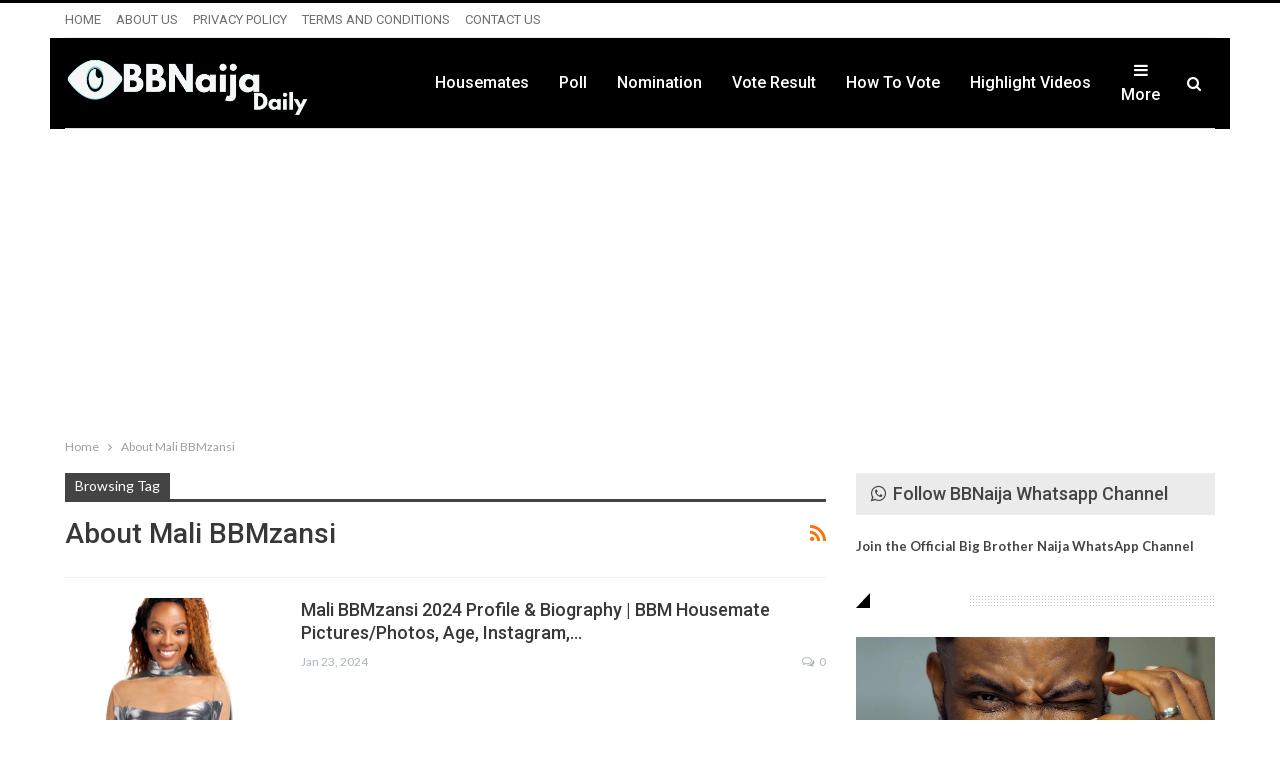

--- FILE ---
content_type: text/html; charset=UTF-8
request_url: https://bbnaijadaily.com/tag/about-mali-bbmzansi/
body_size: 134889
content:
	<!DOCTYPE html>
		<!--[if IE 8]>
	<html class="ie ie8" lang="en-GB"> <![endif]-->
	<!--[if IE 9]>
	<html class="ie ie9" lang="en-GB"> <![endif]-->
	<!--[if gt IE 9]><!-->
<html lang="en-GB"> <!--<![endif]-->
	<head>
				<meta charset="UTF-8">
		<meta http-equiv="X-UA-Compatible" content="IE=edge">
		<meta name="viewport" content="width=device-width, initial-scale=1.0">
		<link rel="pingback" href="https://bbnaijadaily.com/xmlrpc.php"/>

		<style>
#wpadminbar #wp-admin-bar-wccp_free_top_button .ab-icon:before {
	content: "\f160";
	color: #02CA02;
	top: 3px;
}
#wpadminbar #wp-admin-bar-wccp_free_top_button .ab-icon {
	transform: rotate(45deg);
}
</style>
<meta name='robots' content='index, follow, max-image-preview:large, max-snippet:-1, max-video-preview:-1' />

	<!-- This site is optimized with the Yoast SEO plugin v26.7 - https://yoast.com/wordpress/plugins/seo/ -->
	<title>About Mali BBMzansi Archives - 👁Big Brother Mzansi (BBMzansi) 2026, Housemates, Vote Poll, Result, Nominations, Eviction, Season 6</title>
	<link rel="canonical" href="https://bbnaijadaily.com/tag/about-mali-bbmzansi/" />
	<meta property="og:locale" content="en_GB" />
	<meta property="og:type" content="article" />
	<meta property="og:title" content="About Mali BBMzansi Archives - 👁Big Brother Mzansi (BBMzansi) 2026, Housemates, Vote Poll, Result, Nominations, Eviction, Season 6" />
	<meta property="og:url" content="https://bbnaijadaily.com/tag/about-mali-bbmzansi/" />
	<meta property="og:site_name" content="👁Big Brother Mzansi (BBMzansi) 2026, Housemates, Vote Poll, Result, Nominations, Eviction, Season 6" />
	<meta name="twitter:card" content="summary_large_image" />
	<script type="application/ld+json" class="yoast-schema-graph">{"@context":"https://schema.org","@graph":[{"@type":"CollectionPage","@id":"https://bbnaijadaily.com/tag/about-mali-bbmzansi/","url":"https://bbnaijadaily.com/tag/about-mali-bbmzansi/","name":"About Mali BBMzansi Archives - 👁Big Brother Mzansi (BBMzansi) 2026, Housemates, Vote Poll, Result, Nominations, Eviction, Season 6","isPartOf":{"@id":"https://bbnaijadaily.com/#website"},"primaryImageOfPage":{"@id":"https://bbnaijadaily.com/tag/about-mali-bbmzansi/#primaryimage"},"image":{"@id":"https://bbnaijadaily.com/tag/about-mali-bbmzansi/#primaryimage"},"thumbnailUrl":"https://bbnaijadaily.com/wp-content/uploads/2024/01/Mali-BBMzansi.png?v=1705861619","breadcrumb":{"@id":"https://bbnaijadaily.com/tag/about-mali-bbmzansi/#breadcrumb"},"inLanguage":"en-GB"},{"@type":"ImageObject","inLanguage":"en-GB","@id":"https://bbnaijadaily.com/tag/about-mali-bbmzansi/#primaryimage","url":"https://bbnaijadaily.com/wp-content/uploads/2024/01/Mali-BBMzansi.png?v=1705861619","contentUrl":"https://bbnaijadaily.com/wp-content/uploads/2024/01/Mali-BBMzansi.png?v=1705861619","width":400,"height":400,"caption":"Mali BBMzansi"},{"@type":"BreadcrumbList","@id":"https://bbnaijadaily.com/tag/about-mali-bbmzansi/#breadcrumb","itemListElement":[{"@type":"ListItem","position":1,"name":"Big Brother Naija","item":"https://bbnaijadaily.com/"},{"@type":"ListItem","position":2,"name":"About Mali BBMzansi"}]},{"@type":"WebSite","@id":"https://bbnaijadaily.com/#website","url":"https://bbnaijadaily.com/","name":"👁Big Brother Mzansi (BBMzansi) 2026, Housemates, Vote Poll, Result, Nominations, Eviction, Season 6","description":"Big Brother Mzansi 2026 Season 6 News, Application Form, Housemates, Vote Poll, Result, Nomination and Eviction - Season 10","publisher":{"@id":"https://bbnaijadaily.com/#/schema/person/8844b51e0b051daddfddac028340cc9f"},"potentialAction":[{"@type":"SearchAction","target":{"@type":"EntryPoint","urlTemplate":"https://bbnaijadaily.com/?s={search_term_string}"},"query-input":{"@type":"PropertyValueSpecification","valueRequired":true,"valueName":"search_term_string"}}],"inLanguage":"en-GB"},{"@type":["Person","Organization"],"@id":"https://bbnaijadaily.com/#/schema/person/8844b51e0b051daddfddac028340cc9f","name":"👁 Kelvin","image":{"@type":"ImageObject","inLanguage":"en-GB","@id":"https://bbnaijadaily.com/#/schema/person/image/","url":"https://bbnaijadaily.com/wp-content/uploads/2020/02/Kelvin.jpg","contentUrl":"https://bbnaijadaily.com/wp-content/uploads/2020/02/Kelvin.jpg","width":768,"height":960,"caption":"👁 Kelvin"},"logo":{"@id":"https://bbnaijadaily.com/#/schema/person/image/"},"description":"Kelvin O. Gbagbeke is a Doctor of Philosophy Degree (PhD) holder in Human Physiology. He is an open-minded individual, who never stops to seek knowledge. He has great writing skills and has interests in Health, Entertainment and Technology.","sameAs":["https://bbnaijadaily.com/gbagbeke-kelvin-obakore/","https://www.facebook.com/kelvondon?mibextid=nW3QTL","instagram.com/kelvondon1"]}]}</script>
	<!-- / Yoast SEO plugin. -->


<link rel='dns-prefetch' href='//www.googletagmanager.com' />
<link rel='dns-prefetch' href='//fonts.googleapis.com' />
<link rel='dns-prefetch' href='//pagead2.googlesyndication.com' />
<link rel='dns-prefetch' href='//fundingchoicesmessages.google.com' />
<link rel="alternate" type="application/rss+xml" title="👁Big Brother Mzansi (BBMzansi) 2026, Housemates, Vote Poll, Result, Nominations, Eviction, Season 6 &raquo; Feed" href="https://bbnaijadaily.com/feed/" />
<link rel="alternate" type="application/rss+xml" title="👁Big Brother Mzansi (BBMzansi) 2026, Housemates, Vote Poll, Result, Nominations, Eviction, Season 6 &raquo; Comments Feed" href="https://bbnaijadaily.com/comments/feed/" />
<link rel="alternate" type="application/rss+xml" title="👁Big Brother Mzansi (BBMzansi) 2026, Housemates, Vote Poll, Result, Nominations, Eviction, Season 6 &raquo; About Mali BBMzansi Tag Feed" href="https://bbnaijadaily.com/tag/about-mali-bbmzansi/feed/" />
		<!-- This site uses the Google Analytics by MonsterInsights plugin v8.6.0 - Using Analytics tracking - https://www.monsterinsights.com/ -->
							<script src="//www.googletagmanager.com/gtag/js?id=G-JCPE5P8HWQ"  data-cfasync="false" data-wpfc-render="false" type="text/javascript" async></script>
			<script data-cfasync="false" data-wpfc-render="false" type="text/javascript">
				var mi_version = '8.6.0';
				var mi_track_user = true;
				var mi_no_track_reason = '';
				
								var disableStrs = [
										'ga-disable-G-JCPE5P8HWQ',
															'ga-disable-UA-155060561-1',
									];

				/* Function to detect opted out users */
				function __gtagTrackerIsOptedOut() {
					for ( var index = 0; index < disableStrs.length; index++ ) {
						if ( document.cookie.indexOf( disableStrs[ index ] + '=true' ) > -1 ) {
							return true;
						}
					}

					return false;
				}

				/* Disable tracking if the opt-out cookie exists. */
				if ( __gtagTrackerIsOptedOut() ) {
					for ( var index = 0; index < disableStrs.length; index++ ) {
						window[ disableStrs[ index ] ] = true;
					}
				}

				/* Opt-out function */
				function __gtagTrackerOptout() {
					for ( var index = 0; index < disableStrs.length; index++ ) {
						document.cookie = disableStrs[ index ] + '=true; expires=Thu, 31 Dec 2099 23:59:59 UTC; path=/';
						window[ disableStrs[ index ] ] = true;
					}
				}

				if ( 'undefined' === typeof gaOptout ) {
					function gaOptout() {
						__gtagTrackerOptout();
					}
				}
								window.dataLayer = window.dataLayer || [];

				window.MonsterInsightsDualTracker = {
					helpers: {},
					trackers: {},
				};
				if ( mi_track_user ) {
					function __gtagDataLayer() {
						dataLayer.push( arguments );
					}

					function __gtagTracker( type, name, parameters ) {
						if (!parameters) {
							parameters = {};
						}

						if (parameters.send_to) {
							__gtagDataLayer.apply( null, arguments );
							return;
						}

						if ( type === 'event' ) {
															parameters.send_to = monsterinsights_frontend.v4_id;
								var hookName = name;
								if ( typeof parameters[ 'event_category' ] !== 'undefined' ) {
									hookName = parameters[ 'event_category' ] + ':' + name;
								}

								if ( typeof MonsterInsightsDualTracker.trackers[ hookName ] !== 'undefined' ) {
									MonsterInsightsDualTracker.trackers[ hookName ]( parameters );
								} else {
									__gtagDataLayer( 'event', name, parameters );
								}
							
															parameters.send_to = monsterinsights_frontend.ua;
								__gtagDataLayer( type, name, parameters );
													} else {
							__gtagDataLayer.apply( null, arguments );
						}
					}
					__gtagTracker( 'js', new Date() );
					__gtagTracker( 'set', {
						'developer_id.dZGIzZG' : true,
											} );
										__gtagTracker( 'config', 'G-JCPE5P8HWQ', {"forceSSL":"true","link_attribution":"true"} );
															__gtagTracker( 'config', 'UA-155060561-1', {"forceSSL":"true","link_attribution":"true"} );
										window.gtag = __gtagTracker;											(function () {
							/* https://developers.google.com/analytics/devguides/collection/analyticsjs/ */
							/* ga and __gaTracker compatibility shim. */
							var noopfn = function () {
								return null;
							};
							var newtracker = function () {
								return new Tracker();
							};
							var Tracker = function () {
								return null;
							};
							var p = Tracker.prototype;
							p.get = noopfn;
							p.set = noopfn;
							p.send = function (){
								var args = Array.prototype.slice.call(arguments);
								args.unshift( 'send' );
								__gaTracker.apply(null, args);
							};
							var __gaTracker = function () {
								var len = arguments.length;
								if ( len === 0 ) {
									return;
								}
								var f = arguments[len - 1];
								if ( typeof f !== 'object' || f === null || typeof f.hitCallback !== 'function' ) {
									if ( 'send' === arguments[0] ) {
										var hitConverted, hitObject = false, action;
										if ( 'event' === arguments[1] ) {
											if ( 'undefined' !== typeof arguments[3] ) {
												hitObject = {
													'eventAction': arguments[3],
													'eventCategory': arguments[2],
													'eventLabel': arguments[4],
													'value': arguments[5] ? arguments[5] : 1,
												}
											}
										}
										if ( 'pageview' === arguments[1] ) {
											if ( 'undefined' !== typeof arguments[2] ) {
												hitObject = {
													'eventAction': 'page_view',
													'page_path' : arguments[2],
												}
											}
										}
										if ( typeof arguments[2] === 'object' ) {
											hitObject = arguments[2];
										}
										if ( typeof arguments[5] === 'object' ) {
											Object.assign( hitObject, arguments[5] );
										}
										if ( 'undefined' !== typeof arguments[1].hitType ) {
											hitObject = arguments[1];
											if ( 'pageview' === hitObject.hitType ) {
												hitObject.eventAction = 'page_view';
											}
										}
										if ( hitObject ) {
											action = 'timing' === arguments[1].hitType ? 'timing_complete' : hitObject.eventAction;
											hitConverted = mapArgs( hitObject );
											__gtagTracker( 'event', action, hitConverted );
										}
									}
									return;
								}

								function mapArgs( args ) {
									var arg, hit = {};
									var gaMap = {
										'eventCategory': 'event_category',
										'eventAction': 'event_action',
										'eventLabel': 'event_label',
										'eventValue': 'event_value',
										'nonInteraction': 'non_interaction',
										'timingCategory': 'event_category',
										'timingVar': 'name',
										'timingValue': 'value',
										'timingLabel': 'event_label',
										'page' : 'page_path',
										'location' : 'page_location',
										'title' : 'page_title',
									};
									for ( arg in args ) {
																				if ( ! ( ! args.hasOwnProperty(arg) || ! gaMap.hasOwnProperty(arg) ) ) {
											hit[gaMap[arg]] = args[arg];
										} else {
											hit[arg] = args[arg];
										}
									}
									return hit;
								}

								try {
									f.hitCallback();
								} catch ( ex ) {
								}
							};
							__gaTracker.create = newtracker;
							__gaTracker.getByName = newtracker;
							__gaTracker.getAll = function () {
								return [];
							};
							__gaTracker.remove = noopfn;
							__gaTracker.loaded = true;
							window['__gaTracker'] = __gaTracker;
						})();
									} else {
										console.log( "" );
					( function () {
							function __gtagTracker() {
								return null;
							}
							window['__gtagTracker'] = __gtagTracker;
							window['gtag'] = __gtagTracker;
					} )();
									}
			</script>
				<!-- / Google Analytics by MonsterInsights -->
		<style id='wp-img-auto-sizes-contain-inline-css' type='text/css'>
img:is([sizes=auto i],[sizes^="auto," i]){contain-intrinsic-size:3000px 1500px}
/*# sourceURL=wp-img-auto-sizes-contain-inline-css */
</style>
<style id='wp-emoji-styles-inline-css' type='text/css'>

	img.wp-smiley, img.emoji {
		display: inline !important;
		border: none !important;
		box-shadow: none !important;
		height: 1em !important;
		width: 1em !important;
		margin: 0 0.07em !important;
		vertical-align: -0.1em !important;
		background: none !important;
		padding: 0 !important;
	}
/*# sourceURL=wp-emoji-styles-inline-css */
</style>
<style id='wp-block-library-inline-css' type='text/css'>
:root{--wp-block-synced-color:#7a00df;--wp-block-synced-color--rgb:122,0,223;--wp-bound-block-color:var(--wp-block-synced-color);--wp-editor-canvas-background:#ddd;--wp-admin-theme-color:#007cba;--wp-admin-theme-color--rgb:0,124,186;--wp-admin-theme-color-darker-10:#006ba1;--wp-admin-theme-color-darker-10--rgb:0,107,160.5;--wp-admin-theme-color-darker-20:#005a87;--wp-admin-theme-color-darker-20--rgb:0,90,135;--wp-admin-border-width-focus:2px}@media (min-resolution:192dpi){:root{--wp-admin-border-width-focus:1.5px}}.wp-element-button{cursor:pointer}:root .has-very-light-gray-background-color{background-color:#eee}:root .has-very-dark-gray-background-color{background-color:#313131}:root .has-very-light-gray-color{color:#eee}:root .has-very-dark-gray-color{color:#313131}:root .has-vivid-green-cyan-to-vivid-cyan-blue-gradient-background{background:linear-gradient(135deg,#00d084,#0693e3)}:root .has-purple-crush-gradient-background{background:linear-gradient(135deg,#34e2e4,#4721fb 50%,#ab1dfe)}:root .has-hazy-dawn-gradient-background{background:linear-gradient(135deg,#faaca8,#dad0ec)}:root .has-subdued-olive-gradient-background{background:linear-gradient(135deg,#fafae1,#67a671)}:root .has-atomic-cream-gradient-background{background:linear-gradient(135deg,#fdd79a,#004a59)}:root .has-nightshade-gradient-background{background:linear-gradient(135deg,#330968,#31cdcf)}:root .has-midnight-gradient-background{background:linear-gradient(135deg,#020381,#2874fc)}:root{--wp--preset--font-size--normal:16px;--wp--preset--font-size--huge:42px}.has-regular-font-size{font-size:1em}.has-larger-font-size{font-size:2.625em}.has-normal-font-size{font-size:var(--wp--preset--font-size--normal)}.has-huge-font-size{font-size:var(--wp--preset--font-size--huge)}.has-text-align-center{text-align:center}.has-text-align-left{text-align:left}.has-text-align-right{text-align:right}.has-fit-text{white-space:nowrap!important}#end-resizable-editor-section{display:none}.aligncenter{clear:both}.items-justified-left{justify-content:flex-start}.items-justified-center{justify-content:center}.items-justified-right{justify-content:flex-end}.items-justified-space-between{justify-content:space-between}.screen-reader-text{border:0;clip-path:inset(50%);height:1px;margin:-1px;overflow:hidden;padding:0;position:absolute;width:1px;word-wrap:normal!important}.screen-reader-text:focus{background-color:#ddd;clip-path:none;color:#444;display:block;font-size:1em;height:auto;left:5px;line-height:normal;padding:15px 23px 14px;text-decoration:none;top:5px;width:auto;z-index:100000}html :where(.has-border-color){border-style:solid}html :where([style*=border-top-color]){border-top-style:solid}html :where([style*=border-right-color]){border-right-style:solid}html :where([style*=border-bottom-color]){border-bottom-style:solid}html :where([style*=border-left-color]){border-left-style:solid}html :where([style*=border-width]){border-style:solid}html :where([style*=border-top-width]){border-top-style:solid}html :where([style*=border-right-width]){border-right-style:solid}html :where([style*=border-bottom-width]){border-bottom-style:solid}html :where([style*=border-left-width]){border-left-style:solid}html :where(img[class*=wp-image-]){height:auto;max-width:100%}:where(figure){margin:0 0 1em}html :where(.is-position-sticky){--wp-admin--admin-bar--position-offset:var(--wp-admin--admin-bar--height,0px)}@media screen and (max-width:600px){html :where(.is-position-sticky){--wp-admin--admin-bar--position-offset:0px}}

/*# sourceURL=wp-block-library-inline-css */
</style><style id='global-styles-inline-css' type='text/css'>
:root{--wp--preset--aspect-ratio--square: 1;--wp--preset--aspect-ratio--4-3: 4/3;--wp--preset--aspect-ratio--3-4: 3/4;--wp--preset--aspect-ratio--3-2: 3/2;--wp--preset--aspect-ratio--2-3: 2/3;--wp--preset--aspect-ratio--16-9: 16/9;--wp--preset--aspect-ratio--9-16: 9/16;--wp--preset--color--black: #000000;--wp--preset--color--cyan-bluish-gray: #abb8c3;--wp--preset--color--white: #ffffff;--wp--preset--color--pale-pink: #f78da7;--wp--preset--color--vivid-red: #cf2e2e;--wp--preset--color--luminous-vivid-orange: #ff6900;--wp--preset--color--luminous-vivid-amber: #fcb900;--wp--preset--color--light-green-cyan: #7bdcb5;--wp--preset--color--vivid-green-cyan: #00d084;--wp--preset--color--pale-cyan-blue: #8ed1fc;--wp--preset--color--vivid-cyan-blue: #0693e3;--wp--preset--color--vivid-purple: #9b51e0;--wp--preset--gradient--vivid-cyan-blue-to-vivid-purple: linear-gradient(135deg,rgb(6,147,227) 0%,rgb(155,81,224) 100%);--wp--preset--gradient--light-green-cyan-to-vivid-green-cyan: linear-gradient(135deg,rgb(122,220,180) 0%,rgb(0,208,130) 100%);--wp--preset--gradient--luminous-vivid-amber-to-luminous-vivid-orange: linear-gradient(135deg,rgb(252,185,0) 0%,rgb(255,105,0) 100%);--wp--preset--gradient--luminous-vivid-orange-to-vivid-red: linear-gradient(135deg,rgb(255,105,0) 0%,rgb(207,46,46) 100%);--wp--preset--gradient--very-light-gray-to-cyan-bluish-gray: linear-gradient(135deg,rgb(238,238,238) 0%,rgb(169,184,195) 100%);--wp--preset--gradient--cool-to-warm-spectrum: linear-gradient(135deg,rgb(74,234,220) 0%,rgb(151,120,209) 20%,rgb(207,42,186) 40%,rgb(238,44,130) 60%,rgb(251,105,98) 80%,rgb(254,248,76) 100%);--wp--preset--gradient--blush-light-purple: linear-gradient(135deg,rgb(255,206,236) 0%,rgb(152,150,240) 100%);--wp--preset--gradient--blush-bordeaux: linear-gradient(135deg,rgb(254,205,165) 0%,rgb(254,45,45) 50%,rgb(107,0,62) 100%);--wp--preset--gradient--luminous-dusk: linear-gradient(135deg,rgb(255,203,112) 0%,rgb(199,81,192) 50%,rgb(65,88,208) 100%);--wp--preset--gradient--pale-ocean: linear-gradient(135deg,rgb(255,245,203) 0%,rgb(182,227,212) 50%,rgb(51,167,181) 100%);--wp--preset--gradient--electric-grass: linear-gradient(135deg,rgb(202,248,128) 0%,rgb(113,206,126) 100%);--wp--preset--gradient--midnight: linear-gradient(135deg,rgb(2,3,129) 0%,rgb(40,116,252) 100%);--wp--preset--font-size--small: 13px;--wp--preset--font-size--medium: 20px;--wp--preset--font-size--large: 36px;--wp--preset--font-size--x-large: 42px;--wp--preset--spacing--20: 0.44rem;--wp--preset--spacing--30: 0.67rem;--wp--preset--spacing--40: 1rem;--wp--preset--spacing--50: 1.5rem;--wp--preset--spacing--60: 2.25rem;--wp--preset--spacing--70: 3.38rem;--wp--preset--spacing--80: 5.06rem;--wp--preset--shadow--natural: 6px 6px 9px rgba(0, 0, 0, 0.2);--wp--preset--shadow--deep: 12px 12px 50px rgba(0, 0, 0, 0.4);--wp--preset--shadow--sharp: 6px 6px 0px rgba(0, 0, 0, 0.2);--wp--preset--shadow--outlined: 6px 6px 0px -3px rgb(255, 255, 255), 6px 6px rgb(0, 0, 0);--wp--preset--shadow--crisp: 6px 6px 0px rgb(0, 0, 0);}:where(.is-layout-flex){gap: 0.5em;}:where(.is-layout-grid){gap: 0.5em;}body .is-layout-flex{display: flex;}.is-layout-flex{flex-wrap: wrap;align-items: center;}.is-layout-flex > :is(*, div){margin: 0;}body .is-layout-grid{display: grid;}.is-layout-grid > :is(*, div){margin: 0;}:where(.wp-block-columns.is-layout-flex){gap: 2em;}:where(.wp-block-columns.is-layout-grid){gap: 2em;}:where(.wp-block-post-template.is-layout-flex){gap: 1.25em;}:where(.wp-block-post-template.is-layout-grid){gap: 1.25em;}.has-black-color{color: var(--wp--preset--color--black) !important;}.has-cyan-bluish-gray-color{color: var(--wp--preset--color--cyan-bluish-gray) !important;}.has-white-color{color: var(--wp--preset--color--white) !important;}.has-pale-pink-color{color: var(--wp--preset--color--pale-pink) !important;}.has-vivid-red-color{color: var(--wp--preset--color--vivid-red) !important;}.has-luminous-vivid-orange-color{color: var(--wp--preset--color--luminous-vivid-orange) !important;}.has-luminous-vivid-amber-color{color: var(--wp--preset--color--luminous-vivid-amber) !important;}.has-light-green-cyan-color{color: var(--wp--preset--color--light-green-cyan) !important;}.has-vivid-green-cyan-color{color: var(--wp--preset--color--vivid-green-cyan) !important;}.has-pale-cyan-blue-color{color: var(--wp--preset--color--pale-cyan-blue) !important;}.has-vivid-cyan-blue-color{color: var(--wp--preset--color--vivid-cyan-blue) !important;}.has-vivid-purple-color{color: var(--wp--preset--color--vivid-purple) !important;}.has-black-background-color{background-color: var(--wp--preset--color--black) !important;}.has-cyan-bluish-gray-background-color{background-color: var(--wp--preset--color--cyan-bluish-gray) !important;}.has-white-background-color{background-color: var(--wp--preset--color--white) !important;}.has-pale-pink-background-color{background-color: var(--wp--preset--color--pale-pink) !important;}.has-vivid-red-background-color{background-color: var(--wp--preset--color--vivid-red) !important;}.has-luminous-vivid-orange-background-color{background-color: var(--wp--preset--color--luminous-vivid-orange) !important;}.has-luminous-vivid-amber-background-color{background-color: var(--wp--preset--color--luminous-vivid-amber) !important;}.has-light-green-cyan-background-color{background-color: var(--wp--preset--color--light-green-cyan) !important;}.has-vivid-green-cyan-background-color{background-color: var(--wp--preset--color--vivid-green-cyan) !important;}.has-pale-cyan-blue-background-color{background-color: var(--wp--preset--color--pale-cyan-blue) !important;}.has-vivid-cyan-blue-background-color{background-color: var(--wp--preset--color--vivid-cyan-blue) !important;}.has-vivid-purple-background-color{background-color: var(--wp--preset--color--vivid-purple) !important;}.has-black-border-color{border-color: var(--wp--preset--color--black) !important;}.has-cyan-bluish-gray-border-color{border-color: var(--wp--preset--color--cyan-bluish-gray) !important;}.has-white-border-color{border-color: var(--wp--preset--color--white) !important;}.has-pale-pink-border-color{border-color: var(--wp--preset--color--pale-pink) !important;}.has-vivid-red-border-color{border-color: var(--wp--preset--color--vivid-red) !important;}.has-luminous-vivid-orange-border-color{border-color: var(--wp--preset--color--luminous-vivid-orange) !important;}.has-luminous-vivid-amber-border-color{border-color: var(--wp--preset--color--luminous-vivid-amber) !important;}.has-light-green-cyan-border-color{border-color: var(--wp--preset--color--light-green-cyan) !important;}.has-vivid-green-cyan-border-color{border-color: var(--wp--preset--color--vivid-green-cyan) !important;}.has-pale-cyan-blue-border-color{border-color: var(--wp--preset--color--pale-cyan-blue) !important;}.has-vivid-cyan-blue-border-color{border-color: var(--wp--preset--color--vivid-cyan-blue) !important;}.has-vivid-purple-border-color{border-color: var(--wp--preset--color--vivid-purple) !important;}.has-vivid-cyan-blue-to-vivid-purple-gradient-background{background: var(--wp--preset--gradient--vivid-cyan-blue-to-vivid-purple) !important;}.has-light-green-cyan-to-vivid-green-cyan-gradient-background{background: var(--wp--preset--gradient--light-green-cyan-to-vivid-green-cyan) !important;}.has-luminous-vivid-amber-to-luminous-vivid-orange-gradient-background{background: var(--wp--preset--gradient--luminous-vivid-amber-to-luminous-vivid-orange) !important;}.has-luminous-vivid-orange-to-vivid-red-gradient-background{background: var(--wp--preset--gradient--luminous-vivid-orange-to-vivid-red) !important;}.has-very-light-gray-to-cyan-bluish-gray-gradient-background{background: var(--wp--preset--gradient--very-light-gray-to-cyan-bluish-gray) !important;}.has-cool-to-warm-spectrum-gradient-background{background: var(--wp--preset--gradient--cool-to-warm-spectrum) !important;}.has-blush-light-purple-gradient-background{background: var(--wp--preset--gradient--blush-light-purple) !important;}.has-blush-bordeaux-gradient-background{background: var(--wp--preset--gradient--blush-bordeaux) !important;}.has-luminous-dusk-gradient-background{background: var(--wp--preset--gradient--luminous-dusk) !important;}.has-pale-ocean-gradient-background{background: var(--wp--preset--gradient--pale-ocean) !important;}.has-electric-grass-gradient-background{background: var(--wp--preset--gradient--electric-grass) !important;}.has-midnight-gradient-background{background: var(--wp--preset--gradient--midnight) !important;}.has-small-font-size{font-size: var(--wp--preset--font-size--small) !important;}.has-medium-font-size{font-size: var(--wp--preset--font-size--medium) !important;}.has-large-font-size{font-size: var(--wp--preset--font-size--large) !important;}.has-x-large-font-size{font-size: var(--wp--preset--font-size--x-large) !important;}
/*# sourceURL=global-styles-inline-css */
</style>

<style id='classic-theme-styles-inline-css' type='text/css'>
/*! This file is auto-generated */
.wp-block-button__link{color:#fff;background-color:#32373c;border-radius:9999px;box-shadow:none;text-decoration:none;padding:calc(.667em + 2px) calc(1.333em + 2px);font-size:1.125em}.wp-block-file__button{background:#32373c;color:#fff;text-decoration:none}
/*# sourceURL=/wp-includes/css/classic-themes.min.css */
</style>
<link rel='stylesheet' id='forget-about-shortcode-buttons-css' href='https://bbnaijadaily.com/wp-content/plugins/forget-about-shortcode-buttons/public/css/button-styles.css?ver=2.1.3' type='text/css' media='all' />
<link rel='stylesheet' id='better-framework-main-fonts-css' href='https://fonts.googleapis.com/css?family=Lato:400,700%7CRoboto:400,700,500,400italic&#038;display=swap' type='text/css' media='all' />
<script type="text/javascript" src="https://bbnaijadaily.com/wp-content/plugins/google-analytics-premium/assets/js/frontend-gtag.min.js?ver=8.6.0" id="monsterinsights-frontend-script-js"></script>
<script data-cfasync="false" data-wpfc-render="false" type="text/javascript" id='monsterinsights-frontend-script-js-extra'>/* <![CDATA[ */
var monsterinsights_frontend = {"js_events_tracking":"true","download_extensions":"doc,pdf,ppt,zip,xls,docx,pptx,xlsx","inbound_paths":"[{\"path\":\"\\\/go\\\/\",\"label\":\"affiliate\"},{\"path\":\"\\\/recommend\\\/\",\"label\":\"affiliate\"}]","home_url":"https:\/\/bbnaijadaily.com","hash_tracking":"false","ua":"UA-155060561-1","v4_id":"G-JCPE5P8HWQ"};/* ]]> */
</script>
<script type="text/javascript" src="https://bbnaijadaily.com/wp-includes/js/jquery/jquery.min.js?ver=3.7.1" id="jquery-core-js"></script>
<script type="text/javascript" src="https://bbnaijadaily.com/wp-includes/js/jquery/jquery-migrate.min.js?ver=3.4.1" id="jquery-migrate-js"></script>

<!-- Google tag (gtag.js) snippet added by Site Kit -->
<!-- Google Analytics snippet added by Site Kit -->
<script type="text/javascript" src="https://www.googletagmanager.com/gtag/js?id=G-3YF45SYF1B" id="google_gtagjs-js" async></script>
<script type="text/javascript" id="google_gtagjs-js-after">
/* <![CDATA[ */
window.dataLayer = window.dataLayer || [];function gtag(){dataLayer.push(arguments);}
gtag("set","linker",{"domains":["bbnaijadaily.com"]});
gtag("js", new Date());
gtag("set", "developer_id.dZTNiMT", true);
gtag("config", "G-3YF45SYF1B");
 window._googlesitekit = window._googlesitekit || {}; window._googlesitekit.throttledEvents = []; window._googlesitekit.gtagEvent = (name, data) => { var key = JSON.stringify( { name, data } ); if ( !! window._googlesitekit.throttledEvents[ key ] ) { return; } window._googlesitekit.throttledEvents[ key ] = true; setTimeout( () => { delete window._googlesitekit.throttledEvents[ key ]; }, 5 ); gtag( "event", name, { ...data, event_source: "site-kit" } ); }; 
//# sourceURL=google_gtagjs-js-after
/* ]]> */
</script>
<link rel="https://api.w.org/" href="https://bbnaijadaily.com/wp-json/" /><link rel="alternate" title="JSON" type="application/json" href="https://bbnaijadaily.com/wp-json/wp/v2/tags/10785" /><link rel="EditURI" type="application/rsd+xml" title="RSD" href="https://bbnaijadaily.com/xmlrpc.php?rsd" />
<meta name="generator" content="WordPress 6.9" />
<meta name="generator" content="Site Kit by Google 1.170.0" /><!-- Google tag (gtag.js) -->
<script async src="https://www.googletagmanager.com/gtag/js?id=UA-155060561-1"></script>
<script>
  window.dataLayer = window.dataLayer || [];
  function gtag(){dataLayer.push(arguments);}
  gtag('js', new Date());

  gtag('config', 'UA-155060561-1');
</script>


<!-- Global site tag (gtag.js) - Google Analytics -->
<script async src="https://www.googletagmanager.com/gtag/js?id=UA-155073651-1"></script>
<script>
  window.dataLayer = window.dataLayer || [];
  function gtag(){dataLayer.push(arguments);}
  gtag('js', new Date());

  gtag('config', 'UA-155073651-1');
</script>

<script src="https://www.googleoptimize.com/optimize.js?id=OPT-WSWQTZC"></script>


          
 
<script data-cfasync="false" type="text/javascript" id="clever-core">
/* <![CDATA[ */
    (function (document, window) {
        var a, c = document.createElement("script"), f = window.frameElement;

        c.id = "CleverCoreLoader69579";
        c.src = "https://scripts.cleverwebserver.com/eb61581eafffd454157b1f89d7c06ebc.js";

        c.async = !0;
        c.type = "text/javascript";
        c.setAttribute("data-target", window.name || (f && f.getAttribute("id")));
        c.setAttribute("data-callback", "put-your-callback-function-here");
        c.setAttribute("data-callback-url-click", "put-your-click-macro-here");
        c.setAttribute("data-callback-url-view", "put-your-view-macro-here");
        

        try {
            a = parent.document.getElementsByTagName("script")[0] || document.getElementsByTagName("script")[0];
        } catch (e) {
            a = !1;
        }

        a || (a = document.getElementsByTagName("head")[0] || document.getElementsByTagName("body")[0]);
        a.parentNode.insertBefore(c, a);
    })(document, window);
/* ]]> */
</script>
                         <script id="wpcp_disable_selection" type="text/javascript">
var image_save_msg='You are not allowed to save images!';
	var no_menu_msg='Context Menu disabled!';
	var smessage = "";

function disableEnterKey(e)
{
	var elemtype = e.target.tagName;
	
	elemtype = elemtype.toUpperCase();
	
	if (elemtype == "TEXT" || elemtype == "TEXTAREA" || elemtype == "INPUT" || elemtype == "PASSWORD" || elemtype == "SELECT" || elemtype == "OPTION" || elemtype == "EMBED")
	{
		elemtype = 'TEXT';
	}
	
	if (e.ctrlKey){
     var key;
     if(window.event)
          key = window.event.keyCode;     //IE
     else
          key = e.which;     //firefox (97)
    //if (key != 17) alert(key);
     if (elemtype!= 'TEXT' && (key == 97 || key == 65 || key == 67 || key == 99 || key == 88 || key == 120 || key == 26 || key == 85  || key == 86 || key == 83 || key == 43 || key == 73))
     {
		if(wccp_free_iscontenteditable(e)) return true;
		show_wpcp_message('You are not allowed to copy content or view source');
		return false;
     }else
     	return true;
     }
}


/*For contenteditable tags*/
function wccp_free_iscontenteditable(e)
{
	var e = e || window.event; // also there is no e.target property in IE. instead IE uses window.event.srcElement
  	
	var target = e.target || e.srcElement;

	var elemtype = e.target.nodeName;
	
	elemtype = elemtype.toUpperCase();
	
	var iscontenteditable = "false";
		
	if(typeof target.getAttribute!="undefined" ) iscontenteditable = target.getAttribute("contenteditable"); // Return true or false as string
	
	var iscontenteditable2 = false;
	
	if(typeof target.isContentEditable!="undefined" ) iscontenteditable2 = target.isContentEditable; // Return true or false as boolean

	if(target.parentElement.isContentEditable) iscontenteditable2 = true;
	
	if (iscontenteditable == "true" || iscontenteditable2 == true)
	{
		if(typeof target.style!="undefined" ) target.style.cursor = "text";
		
		return true;
	}
}

////////////////////////////////////
function disable_copy(e)
{	
	var e = e || window.event; // also there is no e.target property in IE. instead IE uses window.event.srcElement
	
	var elemtype = e.target.tagName;
	
	elemtype = elemtype.toUpperCase();
	
	if (elemtype == "TEXT" || elemtype == "TEXTAREA" || elemtype == "INPUT" || elemtype == "PASSWORD" || elemtype == "SELECT" || elemtype == "OPTION" || elemtype == "EMBED")
	{
		elemtype = 'TEXT';
	}
	
	if(wccp_free_iscontenteditable(e)) return true;
	
	var isSafari = /Safari/.test(navigator.userAgent) && /Apple Computer/.test(navigator.vendor);
	
	var checker_IMG = '';
	if (elemtype == "IMG" && checker_IMG == 'checked' && e.detail >= 2) {show_wpcp_message(alertMsg_IMG);return false;}
	if (elemtype != "TEXT")
	{
		if (smessage !== "" && e.detail == 2)
			show_wpcp_message(smessage);
		
		if (isSafari)
			return true;
		else
			return false;
	}	
}

//////////////////////////////////////////
function disable_copy_ie()
{
	var e = e || window.event;
	var elemtype = window.event.srcElement.nodeName;
	elemtype = elemtype.toUpperCase();
	if(wccp_free_iscontenteditable(e)) return true;
	if (elemtype == "IMG") {show_wpcp_message(alertMsg_IMG);return false;}
	if (elemtype != "TEXT" && elemtype != "TEXTAREA" && elemtype != "INPUT" && elemtype != "PASSWORD" && elemtype != "SELECT" && elemtype != "OPTION" && elemtype != "EMBED")
	{
		return false;
	}
}	
function reEnable()
{
	return true;
}
document.onkeydown = disableEnterKey;
document.onselectstart = disable_copy_ie;
if(navigator.userAgent.indexOf('MSIE')==-1)
{
	document.onmousedown = disable_copy;
	document.onclick = reEnable;
}
function disableSelection(target)
{
    //For IE This code will work
    if (typeof target.onselectstart!="undefined")
    target.onselectstart = disable_copy_ie;
    
    //For Firefox This code will work
    else if (typeof target.style.MozUserSelect!="undefined")
    {target.style.MozUserSelect="none";}
    
    //All other  (ie: Opera) This code will work
    else
    target.onmousedown=function(){return false}
    target.style.cursor = "default";
}
//Calling the JS function directly just after body load
window.onload = function(){disableSelection(document.body);};

//////////////////special for safari Start////////////////
var onlongtouch;
var timer;
var touchduration = 1000; //length of time we want the user to touch before we do something

var elemtype = "";
function touchstart(e) {
	var e = e || window.event;
  // also there is no e.target property in IE.
  // instead IE uses window.event.srcElement
  	var target = e.target || e.srcElement;
	
	elemtype = window.event.srcElement.nodeName;
	
	elemtype = elemtype.toUpperCase();
	
	if(!wccp_pro_is_passive()) e.preventDefault();
	if (!timer) {
		timer = setTimeout(onlongtouch, touchduration);
	}
}

function touchend() {
    //stops short touches from firing the event
    if (timer) {
        clearTimeout(timer);
        timer = null;
    }
	onlongtouch();
}

onlongtouch = function(e) { //this will clear the current selection if anything selected
	
	if (elemtype != "TEXT" && elemtype != "TEXTAREA" && elemtype != "INPUT" && elemtype != "PASSWORD" && elemtype != "SELECT" && elemtype != "EMBED" && elemtype != "OPTION")	
	{
		if (window.getSelection) {
			if (window.getSelection().empty) {  // Chrome
			window.getSelection().empty();
			} else if (window.getSelection().removeAllRanges) {  // Firefox
			window.getSelection().removeAllRanges();
			}
		} else if (document.selection) {  // IE?
			document.selection.empty();
		}
		return false;
	}
};

document.addEventListener("DOMContentLoaded", function(event) { 
    window.addEventListener("touchstart", touchstart, false);
    window.addEventListener("touchend", touchend, false);
});

function wccp_pro_is_passive() {

  var cold = false,
  hike = function() {};

  try {
	  const object1 = {};
  var aid = Object.defineProperty(object1, 'passive', {
  get() {cold = true}
  });
  window.addEventListener('test', hike, aid);
  window.removeEventListener('test', hike, aid);
  } catch (e) {}

  return cold;
}
/*special for safari End*/
</script>
<script id="wpcp_disable_Right_Click" type="text/javascript">
document.ondragstart = function() { return false;}
	function nocontext(e) {
	   return false;
	}
	document.oncontextmenu = nocontext;
</script>
<style>
.unselectable
{
-moz-user-select:none;
-webkit-user-select:none;
cursor: default;
}
html
{
-webkit-touch-callout: none;
-webkit-user-select: none;
-khtml-user-select: none;
-moz-user-select: none;
-ms-user-select: none;
user-select: none;
-webkit-tap-highlight-color: rgba(0,0,0,0);
}
</style>
<script id="wpcp_css_disable_selection" type="text/javascript">
var e = document.getElementsByTagName('body')[0];
if(e)
{
	e.setAttribute('unselectable',"on");
}
</script>
			<link rel="shortcut icon" href="https://bbnaijadaily.com/wp-content/uploads/2021/06/cropped-BBNaija-Logo-2-1.jpg">			<link rel="apple-touch-icon" href="https://bbnaijadaily.com/wp-content/uploads/2021/06/cropped-BBNaija-Logo-2-1.jpg">			<link rel="apple-touch-icon" sizes="114x114" href="https://bbnaijadaily.com/wp-content/uploads/2021/06/cropped-BBNaija-Logo-2-1.jpg">			<link rel="apple-touch-icon" sizes="72x72" href="https://bbnaijadaily.com/wp-content/uploads/2021/06/cropped-BBNaija-Logo-2-1.jpg">			<link rel="apple-touch-icon" sizes="144x144" href="https://bbnaijadaily.com/wp-content/uploads/2021/06/cropped-BBNaija-Logo-2-1.jpg">
<!-- Google AdSense meta tags added by Site Kit -->
<meta name="google-adsense-platform-account" content="ca-host-pub-2644536267352236">
<meta name="google-adsense-platform-domain" content="sitekit.withgoogle.com">
<!-- End Google AdSense meta tags added by Site Kit -->
<meta name="generator" content="Powered by WPBakery Page Builder - drag and drop page builder for WordPress."/>
<script type="application/ld+json">{
    "@context": "http://schema.org/",
    "@type": "Organization",
    "@id": "#organization",
    "logo": {
        "@type": "ImageObject",
        "url": "https://bbnaijadaily.com/wp-content/uploads/2021/08/bbnaija-logo-2021-1.png"
    },
    "url": "https://bbnaijadaily.com/",
    "name": "\ud83d\udc41Big Brother Mzansi (BBMzansi) 2026, Housemates, Vote Poll, Result, Nominations, Eviction, Season 6",
    "description": "Big Brother Mzansi 2026 Season 6 News, Application Form, Housemates, Vote Poll, Result, Nomination and Eviction - Season 10"
}</script>
<script type="application/ld+json">{
    "@context": "http://schema.org/",
    "@type": "WebSite",
    "name": "\ud83d\udc41Big Brother Mzansi (BBMzansi) 2026, Housemates, Vote Poll, Result, Nominations, Eviction, Season 6",
    "alternateName": "Big Brother Mzansi 2026 Season 6 News, Application Form, Housemates, Vote Poll, Result, Nomination and Eviction - Season 10",
    "url": "https://bbnaijadaily.com/"
}</script>

<!-- Google AdSense snippet added by Site Kit -->
<script type="text/javascript" async="async" src="https://pagead2.googlesyndication.com/pagead/js/adsbygoogle.js?client=ca-pub-2437016420971613&amp;host=ca-host-pub-2644536267352236" crossorigin="anonymous"></script>

<!-- End Google AdSense snippet added by Site Kit -->
<link rel='stylesheet' id='bf-minifed-css-1' href='https://bbnaijadaily.com/wp-content/bs-booster-cache/37a051d29975219b4b4152f410d34e75.css' type='text/css' media='all' />
<link rel='stylesheet' id='7.11.0-1768535106' href='https://bbnaijadaily.com/wp-content/bs-booster-cache/ac442877e1e5e8a7a4c89c58e3b076c4.css' type='text/css' media='all' />
<link rel="icon" href="https://bbnaijadaily.com/wp-content/uploads/2021/06/cropped-BBNaija-Logo-2-1-32x32.jpg" sizes="32x32" />
<link rel="icon" href="https://bbnaijadaily.com/wp-content/uploads/2021/06/cropped-BBNaija-Logo-2-1-192x192.jpg" sizes="192x192" />
<link rel="apple-touch-icon" href="https://bbnaijadaily.com/wp-content/uploads/2021/06/cropped-BBNaija-Logo-2-1-180x180.jpg" />
<meta name="msapplication-TileImage" content="https://bbnaijadaily.com/wp-content/uploads/2021/06/cropped-BBNaija-Logo-2-1-270x270.jpg" />
<noscript><style> .wpb_animate_when_almost_visible { opacity: 1; }</style></noscript>	</head>

<body data-rsssl=1 class="archive tag tag-about-mali-bbmzansi tag-10785 wp-custom-logo wp-theme-publisher unselectable bs-theme bs-publisher bs-publisher-clean-magazine active-light-box active-top-line ltr close-rh page-layout-2-col page-layout-2-col-right full-width active-sticky-sidebar main-menu-sticky-smart main-menu-boxed active-ajax-search  wpb-js-composer js-comp-ver-6.5.0 vc_responsive bs-ll-a" dir="ltr">
		<div class="main-wrap content-main-wrap">
			<header id="header" class="site-header header-style-6 boxed" itemscope="itemscope" itemtype="https://schema.org/WPHeader">
		<section class="topbar topbar-style-1 hidden-xs hidden-xs">
	<div class="content-wrap">
		<div class="container">
			<div class="topbar-inner clearfix">

				
				<div class="section-menu">
						<div id="menu-top" class="menu top-menu-wrapper" role="navigation" itemscope="itemscope" itemtype="https://schema.org/SiteNavigationElement">
		<nav class="top-menu-container">

			<ul id="top-navigation" class="top-menu menu clearfix bsm-pure">
				<li id="menu-item-31" class="menu-item menu-item-type-custom menu-item-object-custom menu-item-home better-anim-fade menu-item-31"><a href="https://bbnaijadaily.com">HOME</a></li>
<li id="menu-item-32" class="menu-item menu-item-type-post_type menu-item-object-page better-anim-fade menu-item-32"><a href="https://bbnaijadaily.com/about-us/">ABOUT US</a></li>
<li id="menu-item-33" class="menu-item menu-item-type-post_type menu-item-object-page menu-item-privacy-policy better-anim-fade menu-item-33"><a href="https://bbnaijadaily.com/privacy-policy-2/">PRIVACY POLICY</a></li>
<li id="menu-item-34" class="menu-item menu-item-type-post_type menu-item-object-page better-anim-fade menu-item-34"><a href="https://bbnaijadaily.com/terms-and-conditions/">TERMS AND CONDITIONS</a></li>
<li id="menu-item-38" class="menu-item menu-item-type-post_type menu-item-object-page better-anim-fade menu-item-38"><a href="https://bbnaijadaily.com/contact-us/">CONTACT US</a></li>
			</ul>

		</nav>
	</div>
				</div>
			</div>
		</div>
	</div>
</section>
		<div class="content-wrap">
			<div class="container">
				<div class="header-inner clearfix">
					<div id="site-branding" class="site-branding">
	<p  id="site-title" class="logo h1 img-logo">
	<a href="https://bbnaijadaily.com/" itemprop="url" rel="home">
					<img id="site-logo" src="https://bbnaijadaily.com/wp-content/uploads/2021/08/bbnaija-logo-2021-1.png"
			     alt="Publisher"  data-bsrjs="https://bbnaijadaily.com/wp-content/uploads/2021/08/BBNaija-Logo-2021.png"  />

			<span class="site-title">Publisher - Big Brother Mzansi 2026 Season 6 News, Application Form, Housemates, Vote Poll, Result, Nomination and Eviction - Season 10</span>
				</a>
</p>
</div><!-- .site-branding -->
<nav id="menu-main" class="menu main-menu-container  show-search-item menu-actions-btn-width-1" role="navigation" itemscope="itemscope" itemtype="https://schema.org/SiteNavigationElement">
			<div class="menu-action-buttons width-1">
							<div class="search-container close">
					<span class="search-handler"><i class="fa fa-search"></i></span>

					<div class="search-box clearfix">
						<form role="search" method="get" class="search-form clearfix" action="https://bbnaijadaily.com">
	<input type="search" class="search-field"
	       placeholder="Search..."
	       value="" name="s"
	       title="Search for:"
	       autocomplete="off">
	<input type="submit" class="search-submit" value="Search">
</form><!-- .search-form -->
					</div>
				</div>
						</div>
			<ul id="main-navigation" class="main-menu menu bsm-pure clearfix">
		<li id="menu-item-22565" class="menu-item menu-item-type-taxonomy menu-item-object-category menu-term-51 better-anim-fade menu-item-22565"><a href="https://bbnaijadaily.com/category/profile/">Housemates</a></li>
<li id="menu-item-29729" class="menu-item menu-item-type-taxonomy menu-item-object-category menu-term-4468 better-anim-fade menu-item-29729"><a href="https://bbnaijadaily.com/category/poll/">Poll</a></li>
<li id="menu-item-28319" class="menu-item menu-item-type-taxonomy menu-item-object-category menu-term-49 better-anim-fade menu-item-28319"><a href="https://bbnaijadaily.com/category/bbnaija-weekly-voting-polls/housemates-up-for-eviction/">Nomination</a></li>
<li id="menu-item-23013" class="menu-item menu-item-type-taxonomy menu-item-object-category menu-term-50 better-anim-fade menu-item-23013"><a href="https://bbnaijadaily.com/category/weekly-voting-result/">Vote Result</a></li>
<li id="menu-item-26959" class="menu-item menu-item-type-post_type menu-item-object-post better-anim-fade menu-item-26959"><a href="https://bbnaijadaily.com/how-to-vote-on-big-brother-nigeria-bbnaija-season-5-2020/">How to Vote</a></li>
<li id="menu-item-40803" class="menu-item menu-item-type-custom menu-item-object-custom better-anim-fade menu-item-40803"><a href="https://bbnaijadaily.com/category/bbnaija-highlight/">Highlight Videos</a></li>
<li id="menu-item-29646" class="menu-item menu-item-type-post_type menu-item-object-page better-anim-fade menu-item-29646"><a href="https://bbnaijadaily.com/nigerian-idol-videos-season-6/">Nigerian Idol</a></li>
	</ul><!-- #main-navigation -->
</nav><!-- .main-menu-container -->
				</div>
			</div>
		</div>
	</header><!-- .site-header -->
	<div class="rh-header clearfix dark deferred-block-exclude">
		<div class="rh-container clearfix">

			<div class="menu-container close">
				<span class="menu-handler"><span class="lines"></span></span>
			</div><!-- .menu-container -->

			<div class="logo-container rh-img-logo">
				<a href="https://bbnaijadaily.com/" itemprop="url" rel="home">
											<img src="https://bbnaijadaily.com/wp-content/uploads/2021/08/BBNaija-Logo-2021.png"
						     alt="👁Big Brother Mzansi (BBMzansi) 2026, Housemates, Vote Poll, Result, Nominations, Eviction, Season 6"  data-bsrjs="https://bbnaijadaily.com/wp-content/uploads/2021/08/BBNaija-Logo-2021.png"  />				</a>
			</div><!-- .logo-container -->
		</div><!-- .rh-container -->
	</div><!-- .rh-header -->
<nav role="navigation" aria-label="Breadcrumbs" class="bf-breadcrumb clearfix bc-top-style"><div class="content-wrap"><div class="container bf-breadcrumb-container"><ul class="bf-breadcrumb-items" itemscope itemtype="http://schema.org/BreadcrumbList"><meta name="numberOfItems" content="2" /><meta name="itemListOrder" content="Ascending" /><li itemprop="itemListElement" itemscope itemtype="http://schema.org/ListItem" class="bf-breadcrumb-item bf-breadcrumb-begin"><a itemprop="item" href="https://bbnaijadaily.com" rel="home"><span itemprop="name">Home</span></a><meta itemprop="position" content="1" /></li><li itemprop="itemListElement" itemscope itemtype="http://schema.org/ListItem" class="bf-breadcrumb-item bf-breadcrumb-end"><span itemprop="name">About Mali BBMzansi</span><meta itemprop="item" content="https://bbnaijadaily.com/tag/about-mali-bbmzansi/"/><meta itemprop="position" content="2" /></li></ul></div></div></nav><div class="content-wrap">
		<main id="content" class="content-container">

		<div class="container layout-2-col layout-2-col-1 layout-right-sidebar layout-bc-before">
			<div class="row main-section">
										<div class="col-sm-8 content-column">
							<section class="archive-title tag-title with-action">
	<div class="pre-title"><span>Browsing Tag</span></div>

	<div class="actions-container">
		<a class="rss-link" href="https://bbnaijadaily.com/tag/about-mali-bbmzansi/feed/"><i class="fa fa-rss"></i></a>
	</div>

	<h1 class="page-heading"><span class="h-title">About Mali BBMzansi</span></h1>

	</section>
	<div class="listing listing-blog listing-blog-1 clearfix  columns-1">
		<article class="post-38927 type-post format-standard has-post-thumbnail   listing-item listing-item-blog  listing-item-blog-1 main-term-6102 bsw-7 ">
		<div class="item-inner clearfix">
							<div class="featured clearfix">
										<a  alt="Mali BBMzansi" title="Mali BBMzansi 2024 Profile &#038; Biography | BBM Housemate Pictures/Photos, Age, Instagram, Birthday, Country, Occupation" data-src="https://bbnaijadaily.com/wp-content/uploads/2024/01/Mali-BBMzansi-210x136.png?v=1705861619" data-bs-srcset="{&quot;baseurl&quot;:&quot;https:\/\/bbnaijadaily.com\/wp-content\/uploads\/2024\/01\/&quot;,&quot;sizes&quot;:{&quot;86&quot;:&quot;Mali-BBMzansi-86x64.png&quot;,&quot;210&quot;:&quot;Mali-BBMzansi-210x136.png&quot;,&quot;279&quot;:&quot;Mali-BBMzansi-279x220.png&quot;,&quot;357&quot;:&quot;Mali-BBMzansi-357x210.png&quot;,&quot;400&quot;:&quot;Mali-BBMzansi.png&quot;}}"							class="img-holder" href="https://bbnaijadaily.com/mali-bbmzansi-2024-profile-biography-bbm-housemate-pictures-photos-age-instagram-birthday-country-occupation/"></a>
									</div>
			<h2 class="title">			<a href="https://bbnaijadaily.com/mali-bbmzansi-2024-profile-biography-bbm-housemate-pictures-photos-age-instagram-birthday-country-occupation/" class="post-url post-title">
				Mali BBMzansi 2024 Profile &#038; Biography | BBM Housemate Pictures/Photos, Age, Instagram,&hellip;			</a>
			</h2>		<div class="post-meta">

							<span class="time"><time class="post-published updated"
				                         datetime="2024-01-23T15:14:17+01:00">Jan 23, 2024</time></span>
				<a href="https://bbnaijadaily.com/mali-bbmzansi-2024-profile-biography-bbm-housemate-pictures-photos-age-instagram-birthday-country-occupation/#respond" title="Leave a comment on: &ldquo;Mali BBMzansi 2024 Profile &#038; Biography | BBM Housemate Pictures/Photos, Age, Instagram, Birthday, Country, Occupation&rdquo;" class="comments"><i class="fa fa-comments-o"></i> 0</a>		</div>
				</div>
	</article>
	</div>
							</div><!-- .content-column -->
												<div class="col-sm-4 sidebar-column sidebar-column-primary">
							<aside id="sidebar-primary-sidebar" class="sidebar" role="complementary" aria-label="Primary Sidebar Sidebar" itemscope="itemscope" itemtype="https://schema.org/WPSideBar">
	<div id="text-3" class=" h-i w-t primary-sidebar-widget widget widget_text"><div class="section-heading sh-t3 sh-s4"><span class="h-text"><a href='https://whatsapp.com/channel/0029VbB59Lx29758RDUUfg24'><i class="bf-icon  fa fa-whatsapp"></i> Follow BBNaija Whatsapp Channel</a></span></div>			<div class="textwidget"><p><strong><a href="https://whatsapp.com/channel/0029VbB59Lx29758RDUUfg24">Join the Official Big Brother Naija WhatsApp Channel</a></strong></p>
</div>
		</div><div id="bs-mix-listing-3-4-2" class=" h-ni h-c h-c-ffffff h-bg h-bg-000000 w-t primary-sidebar-widget widget widget_bs-mix-listing-3-4"><div class=" bs-listing bs-listing-listing-mix-3-4 bs-listing-single-tab">		<p class="section-heading sh-t1 sh-s8 main-term-8715">

		
							<a href="https://bbnaijadaily.com/category/advertisement/" class="main-link">
							<span class="h-text main-term-8715">
								 SEE THIS							</span>
				</a>
			
		
		</p>
			<div class="listing listing-mix-3-4 clearfix ">
		<div class="item-inner">
			<div class="row-1">
					<div class="listing listing-modern-grid listing-modern-grid-3 clearfix columns-1 slider-overlay-simple-gr">
			<div class="post-29067 type-post format-standard has-post-thumbnail sticky  listing-item-1 listing-item listing-mg-item listing-mg-3-item main-term-1 bsw-350">
	<div class="item-content">
		<a  alt="BBNaija 2023 Form" title="Do You Want to be a BBNaija Housemate for Season 11 (2026)? See Details Now" data-src="https://bbnaijadaily.com/wp-content/uploads/2022/05/ebuka-20220524-0006.jpg?v=1653388621" data-bs-srcset="{&quot;baseurl&quot;:&quot;https:\/\/bbnaijadaily.com\/wp-content\/uploads\/2022\/05\/&quot;,&quot;sizes&quot;:{&quot;1440&quot;:&quot;ebuka-20220524-0006.jpg&quot;}}"				class="img-cont" href="https://bbnaijadaily.com/do-you-want-to-be-bbnaija-season-6-housemate-register-now/"></a>
				<div class="content-container">
			<p class="title">			<a href="https://bbnaijadaily.com/do-you-want-to-be-bbnaija-season-6-housemate-register-now/" class="post-title post-url">
				Do You Want to be a BBNaija Housemate for Season 11 (2026)? See Details Now			</a>
			</p>		<div class="post-meta">

			<a href="https://bbnaijadaily.com/do-you-want-to-be-bbnaija-season-6-housemate-register-now/#comments" title="Leave a comment on: &ldquo;Do You Want to be a BBNaija Housemate for Season 11 (2026)? See Details Now&rdquo;" class="comments"><i class="fa fa-comments-o"></i> 1906</a>		</div>
				</div>
	</div>
	</div >
	</div>
			</div>
					</div>
	</div>
</div></div><div id="media_image-3" class=" h-ni w-t primary-sidebar-widget widget widget_media_image"><div class="section-heading sh-t3 sh-s4"><span class="h-text"><a href='https://chat.whatsapp.com/GUrWLH5OaerL7ZfXCUj9BE?mode=ac_t'>Discount Sales</a></span></div><a href="https://chat.whatsapp.com/GUrWLH5OaerL7ZfXCUj9BE?mode=ac_t"><img width="1242" height="1242" src="https://bbnaijadaily.com/wp-content/uploads/2025/07/Ads-1.png?v=1753616183" class="image wp-image-42158  attachment-full size-full" alt="" style="max-width: 100%; height: auto;" decoding="async" fetchpriority="high" srcset="https://bbnaijadaily.com/wp-content/uploads/2025/07/Ads-1.png?v=1753616183 1242w, https://bbnaijadaily.com/wp-content/uploads/2025/07/Ads-1-300x300.png?v=1753616183 300w, https://bbnaijadaily.com/wp-content/uploads/2025/07/Ads-1-1024x1024.png?v=1753616183 1024w, https://bbnaijadaily.com/wp-content/uploads/2025/07/Ads-1-150x150.png?v=1753616183 150w, https://bbnaijadaily.com/wp-content/uploads/2025/07/Ads-1-768x768.png?v=1753616183 768w" sizes="(max-width: 1242px) 100vw, 1242px" /></a></div><div id="bs-mix-listing-3-4-3" class=" h-i h-bg h-bg-000000 w-nt primary-sidebar-widget widget widget_bs-mix-listing-3-4"><div class=" bs-listing bs-listing-listing-mix-3-4 bs-listing-single-tab">		<p class="section-heading sh-t3 sh-s4 main-term-6586">

		
							<a href="https://bbnaijadaily.com/category/big-brother-mzansi/poll-big-brother-mzansi/" class="main-link">
							<span class="h-text main-term-6586">
								<i class="bf-icon  fa fa-bar-chart-o"></i> Poll							</span>
				</a>
			
		
		</p>
			<div class="listing listing-mix-3-4 clearfix ">
		<div class="item-inner">
			<div class="row-1">
					<div class="listing listing-modern-grid listing-modern-grid-3 clearfix columns-1 slider-overlay-simple-gr">
			<div class="post-46567 type-post format-standard has-post-thumbnail  listing-item-1 listing-item listing-mg-item listing-mg-3-item main-term-6586 bsw-350">
	<div class="item-content">
		<a  alt="BBMzansi 2026 Housemates Season 6" title="Big Brother Mzansi 2026 Week 1 Vote Poll Result" data-src="https://bbnaijadaily.com/wp-content/uploads/2026/01/BBMzansi-2026-Housemates-scaled.jpg?v=1768204429" data-bs-srcset="{&quot;baseurl&quot;:&quot;https:\/\/bbnaijadaily.com\/wp-content\/uploads\/2026\/01\/&quot;,&quot;sizes&quot;:{&quot;210&quot;:&quot;BBMzansi-2026-Housemates-210x136.jpg&quot;,&quot;279&quot;:&quot;BBMzansi-2026-Housemates-279x220.jpg&quot;,&quot;357&quot;:&quot;BBMzansi-2026-Housemates-357x210.jpg&quot;,&quot;512&quot;:&quot;BBMzansi-2026-Housemates-scaled.jpg&quot;}}"				class="img-cont" href="https://bbnaijadaily.com/big-brother-mzansi-2026-week-1-vote-poll-result/"></a>
				<div class="content-container">
			<p class="title">			<a href="https://bbnaijadaily.com/big-brother-mzansi-2026-week-1-vote-poll-result/" class="post-title post-url">
				Big Brother Mzansi 2026 Week 1 Vote Poll Result			</a>
			</p>		<div class="post-meta">

							<span class="time"><time class="post-published updated"
				                         datetime="2026-01-16T04:33:14+01:00">Jan 16, 2026</time></span>
				<a href="https://bbnaijadaily.com/big-brother-mzansi-2026-week-1-vote-poll-result/#comments" title="Leave a comment on: &ldquo;Big Brother Mzansi 2026 Week 1 Vote Poll Result&rdquo;" class="comments"><i class="fa fa-comments-o"></i> 31</a>		</div>
				</div>
	</div>
	</div >
	</div>
			</div>
					</div>
	</div>
</div></div><div id="bs-thumbnail-listing-2-2" class=" h-ni h-bg h-bg-000000 w-t primary-sidebar-widget widget widget_bs-thumbnail-listing-2"><div class=" bs-listing bs-listing-listing-thumbnail-2 bs-listing-single-tab pagination-animate">		<p class="section-heading sh-t3 sh-s4 main-term-6612">

		
							<a href="https://bbnaijadaily.com/category/big-brother-mzansi/diary-session-big-brother-mzansi/" class="main-link">
							<span class="h-text main-term-6612">
								 HOTTEST THIS WEEK							</span>
				</a>
			
		
		</p>
				<div class="bs-pagination-wrapper main-term-6612 more_btn bs-slider-first-item">
			<div class="listing listing-thumbnail listing-tb-2 clearfix scolumns-2 bsw-4 ">
	<div  class="post-46567 type-post format-standard has-post-thumbnail   listing-item listing-item-thumbnail listing-item-tb-2 main-term-6586">
<div class="item-inner clearfix">
			<div class="featured featured-type-featured-image">
						<a  alt="BBMzansi 2026 Housemates Season 6" title="Big Brother Mzansi 2026 Week 1 Vote Poll Result" data-src="https://bbnaijadaily.com/wp-content/uploads/2026/01/BBMzansi-2026-Housemates-210x136.jpg?v=1768204429" data-bs-srcset="{&quot;baseurl&quot;:&quot;https:\/\/bbnaijadaily.com\/wp-content\/uploads\/2026\/01\/&quot;,&quot;sizes&quot;:{&quot;86&quot;:&quot;BBMzansi-2026-Housemates-86x64.jpg&quot;,&quot;210&quot;:&quot;BBMzansi-2026-Housemates-210x136.jpg&quot;,&quot;279&quot;:&quot;BBMzansi-2026-Housemates-279x220.jpg&quot;,&quot;357&quot;:&quot;BBMzansi-2026-Housemates-357x210.jpg&quot;,&quot;512&quot;:&quot;BBMzansi-2026-Housemates-scaled.jpg&quot;}}"					class="img-holder" href="https://bbnaijadaily.com/big-brother-mzansi-2026-week-1-vote-poll-result/"></a>
					</div>
	<p class="title">	<a class="post-url" href="https://bbnaijadaily.com/big-brother-mzansi-2026-week-1-vote-poll-result/" title="Big Brother Mzansi 2026 Week 1 Vote Poll Result">
			<span class="post-title">
				Big Brother Mzansi 2026 Week 1 Vote Poll Result			</span>
	</a>
	</p>		<div class="post-meta">

							<span class="time"><time class="post-published updated"
				                         datetime="2026-01-16T04:33:14+01:00">Jan 16, 2026</time></span>
						</div>
		</div>
</div >
<div  class="post-46590 type-post format-standard has-post-thumbnail   listing-item listing-item-thumbnail listing-item-tb-2 main-term-10592">
<div class="item-inner clearfix">
			<div class="featured featured-type-featured-image">
						<a  alt="BBMzansi Day 4 Highlight" title="Day 4 – BBMzansi Highlight Videos 2026 Season 6 – Update, Latest, News" data-src="https://bbnaijadaily.com/wp-content/uploads/2026/01/BBMzansi-Day-4-Highlight-210x136.webp" data-bs-srcset="{&quot;baseurl&quot;:&quot;https:\/\/bbnaijadaily.com\/wp-content\/uploads\/2026\/01\/&quot;,&quot;sizes&quot;:{&quot;86&quot;:&quot;BBMzansi-Day-4-Highlight-86x64.webp&quot;,&quot;210&quot;:&quot;BBMzansi-Day-4-Highlight-210x136.webp&quot;,&quot;279&quot;:&quot;BBMzansi-Day-4-Highlight-279x220.webp&quot;,&quot;357&quot;:&quot;BBMzansi-Day-4-Highlight-357x210.webp&quot;,&quot;512&quot;:&quot;BBMzansi-Day-4-Highlight-scaled.webp&quot;,&quot;750&quot;:&quot;BBMzansi-Day-4-Highlight-750x430.webp&quot;}}"					class="img-holder" href="https://bbnaijadaily.com/day-4-bbmzansi-highlight-videos-2026-season-6-update-latest-news/"></a>
					</div>
	<p class="title">	<a class="post-url" href="https://bbnaijadaily.com/day-4-bbmzansi-highlight-videos-2026-season-6-update-latest-news/" title="Day 4 – BBMzansi Highlight Videos 2026 Season 6 – Update, Latest, News">
			<span class="post-title">
				Day 4 – BBMzansi Highlight Videos 2026 Season 6 – Update,&hellip;			</span>
	</a>
	</p>		<div class="post-meta">

							<span class="time"><time class="post-published updated"
				                         datetime="2026-01-16T04:33:02+01:00">Jan 16, 2026</time></span>
						</div>
		</div>
</div >
<div  class="post-46587 type-post format-standard has-post-thumbnail   listing-item listing-item-thumbnail listing-item-tb-2 main-term-10592">
<div class="item-inner clearfix">
			<div class="featured featured-type-featured-image">
						<a  alt="BBMzansi Day 3 Highlight" title="Day 3 – BBMzansi Highlight Videos 2026 Season 6 – Update, Latest, News" data-src="https://bbnaijadaily.com/wp-content/uploads/2026/01/BBMzansi-Day-3-Highlight-210x136.webp" data-bs-srcset="{&quot;baseurl&quot;:&quot;https:\/\/bbnaijadaily.com\/wp-content\/uploads\/2026\/01\/&quot;,&quot;sizes&quot;:{&quot;86&quot;:&quot;BBMzansi-Day-3-Highlight-86x64.webp&quot;,&quot;210&quot;:&quot;BBMzansi-Day-3-Highlight-210x136.webp&quot;,&quot;279&quot;:&quot;BBMzansi-Day-3-Highlight-279x220.webp&quot;,&quot;357&quot;:&quot;BBMzansi-Day-3-Highlight-357x210.webp&quot;,&quot;512&quot;:&quot;BBMzansi-Day-3-Highlight-scaled.webp&quot;,&quot;750&quot;:&quot;BBMzansi-Day-3-Highlight-750x430.webp&quot;}}"					class="img-holder" href="https://bbnaijadaily.com/day-3-bbmzansi-highlight-videos-2026-season-6-update-latest-news/"></a>
					</div>
	<p class="title">	<a class="post-url" href="https://bbnaijadaily.com/day-3-bbmzansi-highlight-videos-2026-season-6-update-latest-news/" title="Day 3 – BBMzansi Highlight Videos 2026 Season 6 – Update, Latest, News">
			<span class="post-title">
				Day 3 – BBMzansi Highlight Videos 2026 Season 6 – Update,&hellip;			</span>
	</a>
	</p>		<div class="post-meta">

							<span class="time"><time class="post-published updated"
				                         datetime="2026-01-16T04:26:20+01:00">Jan 16, 2026</time></span>
						</div>
		</div>
</div >
<div  class="post-46584 type-post format-standard has-post-thumbnail   listing-item listing-item-thumbnail listing-item-tb-2 main-term-10592">
<div class="item-inner clearfix">
			<div class="featured featured-type-featured-image">
						<a  alt="BBMzansi Day 2 Highlight" title="Day 2 – BBMzansi Highlight Videos 2026 Season 6 – Update, Latest, News" data-src="https://bbnaijadaily.com/wp-content/uploads/2026/01/BBMzansi-Day-2-Highlight-210x136.webp" data-bs-srcset="{&quot;baseurl&quot;:&quot;https:\/\/bbnaijadaily.com\/wp-content\/uploads\/2026\/01\/&quot;,&quot;sizes&quot;:{&quot;86&quot;:&quot;BBMzansi-Day-2-Highlight-86x64.webp&quot;,&quot;210&quot;:&quot;BBMzansi-Day-2-Highlight-210x136.webp&quot;,&quot;279&quot;:&quot;BBMzansi-Day-2-Highlight-279x220.webp&quot;,&quot;357&quot;:&quot;BBMzansi-Day-2-Highlight-357x210.webp&quot;,&quot;512&quot;:&quot;BBMzansi-Day-2-Highlight-scaled.webp&quot;,&quot;750&quot;:&quot;BBMzansi-Day-2-Highlight-750x430.webp&quot;}}"					class="img-holder" href="https://bbnaijadaily.com/day-2-bbmzansi-highlight-videos-2026-season-6-update-latest-news/"></a>
					</div>
	<p class="title">	<a class="post-url" href="https://bbnaijadaily.com/day-2-bbmzansi-highlight-videos-2026-season-6-update-latest-news/" title="Day 2 – BBMzansi Highlight Videos 2026 Season 6 – Update, Latest, News">
			<span class="post-title">
				Day 2 – BBMzansi Highlight Videos 2026 Season 6 – Update,&hellip;			</span>
	</a>
	</p>		<div class="post-meta">

							<span class="time"><time class="post-published updated"
				                         datetime="2026-01-16T04:18:50+01:00">Jan 16, 2026</time></span>
						</div>
		</div>
</div >
<div  class="post-46574 type-post format-standard has-post-thumbnail   listing-item listing-item-thumbnail listing-item-tb-2 main-term-10592">
<div class="item-inner clearfix">
			<div class="featured featured-type-featured-image">
						<a  alt="BBMzansi Day 1 Highlight" title="Day 1 – BBMzansi Highlight Videos 2026 Season 6 – Update, Latest, News" data-src="https://bbnaijadaily.com/wp-content/uploads/2026/01/BBMzansi-Day-1-Highlight-210x136.jpg?v=1768285848" data-bs-srcset="{&quot;baseurl&quot;:&quot;https:\/\/bbnaijadaily.com\/wp-content\/uploads\/2026\/01\/&quot;,&quot;sizes&quot;:{&quot;86&quot;:&quot;BBMzansi-Day-1-Highlight-86x64.jpg&quot;,&quot;210&quot;:&quot;BBMzansi-Day-1-Highlight-210x136.jpg&quot;,&quot;279&quot;:&quot;BBMzansi-Day-1-Highlight-279x220.jpg&quot;,&quot;357&quot;:&quot;BBMzansi-Day-1-Highlight-357x210.jpg&quot;,&quot;512&quot;:&quot;BBMzansi-Day-1-Highlight-scaled.jpg&quot;,&quot;750&quot;:&quot;BBMzansi-Day-1-Highlight-750x430.jpg&quot;}}"					class="img-holder" href="https://bbnaijadaily.com/day-1-bbmzansi-highlight-videos-2026-season-6-update-latest-news/"></a>
					</div>
	<p class="title">	<a class="post-url" href="https://bbnaijadaily.com/day-1-bbmzansi-highlight-videos-2026-season-6-update-latest-news/" title="Day 1 – BBMzansi Highlight Videos 2026 Season 6 – Update, Latest, News">
			<span class="post-title">
				Day 1 – BBMzansi Highlight Videos 2026 Season 6 – Update,&hellip;			</span>
	</a>
	</p>		<div class="post-meta">

							<span class="time"><time class="post-published updated"
				                         datetime="2026-01-13T07:31:14+01:00">Jan 13, 2026</time></span>
						</div>
		</div>
</div >
<div  class="post-46564 type-post format-standard has-post-thumbnail   listing-item listing-item-thumbnail listing-item-tb-2 main-term-6606">
<div class="item-inner clearfix">
			<div class="featured featured-type-featured-image">
						<a  alt="BBMzansi 2026 Week 1 Nomination Result" title="BBMzansi 2026 Week 1 Nomination Result" data-src="https://bbnaijadaily.com/wp-content/uploads/2026/01/BBMzansi-2026-Week-1-Nomination-Result-210x136.webp" data-bs-srcset="{&quot;baseurl&quot;:&quot;https:\/\/bbnaijadaily.com\/wp-content\/uploads\/2026\/01\/&quot;,&quot;sizes&quot;:{&quot;86&quot;:&quot;BBMzansi-2026-Week-1-Nomination-Result-86x64.webp&quot;,&quot;210&quot;:&quot;BBMzansi-2026-Week-1-Nomination-Result-210x136.webp&quot;,&quot;279&quot;:&quot;BBMzansi-2026-Week-1-Nomination-Result-279x220.webp&quot;,&quot;357&quot;:&quot;BBMzansi-2026-Week-1-Nomination-Result-357x210.webp&quot;,&quot;512&quot;:&quot;BBMzansi-2026-Week-1-Nomination-Result-scaled.webp&quot;,&quot;750&quot;:&quot;BBMzansi-2026-Week-1-Nomination-Result-750x430.webp&quot;}}"					class="img-holder" href="https://bbnaijadaily.com/bbmzansi-2026-week-1-nomination-result/"></a>
					</div>
	<p class="title">	<a class="post-url" href="https://bbnaijadaily.com/bbmzansi-2026-week-1-nomination-result/" title="BBMzansi 2026 Week 1 Nomination Result">
			<span class="post-title">
				BBMzansi 2026 Week 1 Nomination Result			</span>
	</a>
	</p>		<div class="post-meta">

							<span class="time"><time class="post-published updated"
				                         datetime="2026-01-13T06:17:26+01:00">Jan 13, 2026</time></span>
						</div>
		</div>
</div >
<div  class="post-33490 type-post format-standard has-post-thumbnail   listing-item listing-item-thumbnail listing-item-tb-2 main-term-6586">
<div class="item-inner clearfix">
			<div class="featured featured-type-featured-image">
						<a  alt="BBMzansi 2026 Housemates Season 6" title="Poll &#8211; Vote Your Favourite BBMzansi 2026 Housemate (Season 6)" data-src="https://bbnaijadaily.com/wp-content/uploads/2026/01/BBMzansi-2026-Housemates-210x136.jpg?v=1768204429" data-bs-srcset="{&quot;baseurl&quot;:&quot;https:\/\/bbnaijadaily.com\/wp-content\/uploads\/2026\/01\/&quot;,&quot;sizes&quot;:{&quot;86&quot;:&quot;BBMzansi-2026-Housemates-86x64.jpg&quot;,&quot;210&quot;:&quot;BBMzansi-2026-Housemates-210x136.jpg&quot;,&quot;279&quot;:&quot;BBMzansi-2026-Housemates-279x220.jpg&quot;,&quot;357&quot;:&quot;BBMzansi-2026-Housemates-357x210.jpg&quot;,&quot;512&quot;:&quot;BBMzansi-2026-Housemates-scaled.jpg&quot;}}"					class="img-holder" href="https://bbnaijadaily.com/poll-vote-your-favourite-big-brother-mzansi-2022-housemate-season-3/"></a>
					</div>
	<p class="title">	<a class="post-url" href="https://bbnaijadaily.com/poll-vote-your-favourite-big-brother-mzansi-2022-housemate-season-3/" title="Poll &#8211; Vote Your Favourite BBMzansi 2026 Housemate (Season 6)">
			<span class="post-title">
				Poll &#8211; Vote Your Favourite BBMzansi 2026 Housemate&hellip;			</span>
	</a>
	</p>		<div class="post-meta">

							<span class="time"><time class="post-published updated"
				                         datetime="2026-01-12T09:10:28+01:00">Jan 12, 2026</time></span>
						</div>
		</div>
</div >
<div  class="post-46538 type-post format-standard has-post-thumbnail   listing-item listing-item-thumbnail listing-item-tb-2 main-term-6102">
<div class="item-inner clearfix">
			<div class="featured featured-type-featured-image">
						<a  alt="Tumi the Barber BBMzansi 2026 Profile" title="Tumi the Barber BBMzansi 2026 Profile / Bio, Name, Region, Age, Occupation" data-src="https://bbnaijadaily.com/wp-content/uploads/2026/01/Tumi-the-Barber-BBMzansi-2026-scaled-e1768201887786-210x136.webp" data-bs-srcset="{&quot;baseurl&quot;:&quot;https:\/\/bbnaijadaily.com\/wp-content\/uploads\/2026\/01\/&quot;,&quot;sizes&quot;:{&quot;86&quot;:&quot;Tumi-the-Barber-BBMzansi-2026-scaled-e1768201887786-86x64.webp&quot;,&quot;210&quot;:&quot;Tumi-the-Barber-BBMzansi-2026-scaled-e1768201887786-210x136.webp&quot;,&quot;279&quot;:&quot;Tumi-the-Barber-BBMzansi-2026-scaled-e1768201887786-279x220.webp&quot;,&quot;341&quot;:&quot;Tumi-the-Barber-BBMzansi-2026-scaled-e1768201887786.webp&quot;,&quot;480&quot;:&quot;Tumi-the-Barber-BBMzansi-2026-480x430.webp&quot;}}"					class="img-holder" href="https://bbnaijadaily.com/tumi-the-barber-bbmzansi-2026-profile-bio-name-region-age-occupation/"></a>
					</div>
	<p class="title">	<a class="post-url" href="https://bbnaijadaily.com/tumi-the-barber-bbmzansi-2026-profile-bio-name-region-age-occupation/" title="Tumi the Barber BBMzansi 2026 Profile / Bio, Name, Region, Age, Occupation">
			<span class="post-title">
				Tumi the Barber BBMzansi 2026 Profile / Bio, Name, Region,&hellip;			</span>
	</a>
	</p>		<div class="post-meta">

							<span class="time"><time class="post-published updated"
				                         datetime="2026-01-12T07:00:18+01:00">Jan 12, 2026</time></span>
						</div>
		</div>
</div >
	</div>
	
	</div><div class="bs-pagination bs-ajax-pagination more_btn main-term-6612 clearfix">
			<script>var bs_ajax_paginate_1533773379 = '{"query":{"category":"6612,6585,6596,10592,6606,6600,6586,6102,6587,6611,-7,-8,-4881,-5624,-1,-4250,-4468,-4446,-50","tag":"","taxonomy":"","post_ids":"","post_type":"","count":"8","order_by":"date","order":"DESC","time_filter":"","offset":"","style":"listing-thumbnail-2","cats-tags-condition":"and","cats-condition":"in","tags-condition":"in","featured_image":"0","ignore_sticky_posts":"1","author_ids":"","disable_duplicate":"0","ad-active":0,"paginate":"more_btn","pagination-show-label":"1","columns":"2","listing-settings":{"thumbnail-type":"featured-image","title-limit":"60","excerpt":"0","excerpt-limit":"115","subtitle":"0","subtitle-limit":"0","subtitle-location":"after-title","format-icon":"0","term-badge":"0","term-badge-count":"1","term-badge-tax":"category","show-ranking":"","meta":{"show":"1","author":"0","date":"1","date-format":"standard","view":"0","share":"0","comment":"0","review":"0"}},"override-listing-settings":"1","_layout":{"state":"1|1|0","page":"2-col-right"}},"type":"bs_post_listing","view":"Publisher_Thumbnail_Listing_2_Shortcode","current_page":1,"ajax_url":"\/wp-admin\/admin-ajax.php","remove_duplicates":"0","query-main-term":"6612","columns":"2","paginate":"more_btn","pagination-show-label":"1","override-listing-settings":"1","listing-settings":{"thumbnail-type":"featured-image","title-limit":"60","excerpt":"0","excerpt-limit":"115","subtitle":"0","subtitle-limit":"0","subtitle-location":"after-title","format-icon":"0","term-badge":"0","term-badge-count":"1","term-badge-tax":"category","show-ranking":"","meta":{"show":"1","author":"0","date":"1","date-format":"standard","view":"0","share":"0","comment":"0","review":"0"}},"ad-active":false,"_layout":{"state":"1|1|0","page":"2-col-right"},"_bs_pagin_token":"3593e72","data":{"vars":{"post-ranking-offset":8}}}';</script>				<a  rel="next" class="btn-bs-pagination" data-id="1533773379"
				   title="Load More Posts">
			<span class="loading" style="display: none;">
				<i class="fa fa-refresh fa-spin fa-fw"></i>
			</span>
					<span class="loading" style="display: none;">
				Loading ...			</span>

					<span class="loaded txt">
				Load More Posts			</span>

					<span class="loaded icon">
				<i class="fa fa-angle-down" aria-hidden="true"></i>
			</span>

					<span class="no-more" style="display: none;">
				No More Posts 
			</span>

				</a>

				</div></div></div><div id="search-3" class=" h-ni h-bg h-bg-000000 w-t primary-sidebar-widget widget widget_search"><div class="section-heading sh-t3 sh-s4"><span class="h-text">SEARCH THE WEB</span></div><form role="search" method="get" class="search-form clearfix" action="https://bbnaijadaily.com">
	<input type="search" class="search-field"
	       placeholder="Search..."
	       value="" name="s"
	       title="Search for:"
	       autocomplete="off">
	<input type="submit" class="search-submit" value="Search">
</form><!-- .search-form -->
</div><div id="bs-thumbnail-listing-1-3" class=" h-ni h-bg h-bg-000000 w-t primary-sidebar-widget widget widget_bs-thumbnail-listing-1"><div class=" bs-listing bs-listing-listing-thumbnail-1 bs-listing-single-tab pagination-animate">		<p class="section-heading sh-t3 sh-s4 main-term-6586">

		
							<a href="https://bbnaijadaily.com/category/big-brother-mzansi/poll-big-brother-mzansi/" class="main-link">
							<span class="h-text main-term-6586">
								 POLL							</span>
				</a>
			
		
		</p>
				<div class="bs-pagination-wrapper main-term-6586 more_btn bs-slider-first-item">
			<div class="listing listing-thumbnail listing-tb-1 clearfix columns-1">
		<div class="post-46567 type-post format-standard has-post-thumbnail   listing-item listing-item-thumbnail listing-item-tb-1 main-term-6586">
	<div class="item-inner clearfix">
					<div class="featured featured-type-featured-image">
				<a  alt="BBMzansi 2026 Housemates Season 6" title="Big Brother Mzansi 2026 Week 1 Vote Poll Result" data-src="https://bbnaijadaily.com/wp-content/uploads/2026/01/BBMzansi-2026-Housemates-86x64.jpg?v=1768204429" data-bs-srcset="{&quot;baseurl&quot;:&quot;https:\/\/bbnaijadaily.com\/wp-content\/uploads\/2026\/01\/&quot;,&quot;sizes&quot;:{&quot;86&quot;:&quot;BBMzansi-2026-Housemates-86x64.jpg&quot;,&quot;210&quot;:&quot;BBMzansi-2026-Housemates-210x136.jpg&quot;,&quot;512&quot;:&quot;BBMzansi-2026-Housemates-scaled.jpg&quot;}}"						class="img-holder" href="https://bbnaijadaily.com/big-brother-mzansi-2026-week-1-vote-poll-result/"></a>
							</div>
		<p class="title">		<a href="https://bbnaijadaily.com/big-brother-mzansi-2026-week-1-vote-poll-result/" class="post-url post-title">
			Big Brother Mzansi 2026 Week 1 Vote Poll Result		</a>
		</p>		<div class="post-meta">

			<a href="https://bbnaijadaily.com/big-brother-mzansi-2026-week-1-vote-poll-result/#comments" title="Leave a comment on: &ldquo;Big Brother Mzansi 2026 Week 1 Vote Poll Result&rdquo;" class="comments"><i class="fa fa-comments-o"></i> 31</a>		</div>
			</div>
	</div >
	<div class="post-33490 type-post format-standard has-post-thumbnail   listing-item listing-item-thumbnail listing-item-tb-1 main-term-6586">
	<div class="item-inner clearfix">
					<div class="featured featured-type-featured-image">
				<a  alt="BBMzansi 2026 Housemates Season 6" title="Poll &#8211; Vote Your Favourite BBMzansi 2026 Housemate (Season 6)" data-src="https://bbnaijadaily.com/wp-content/uploads/2026/01/BBMzansi-2026-Housemates-86x64.jpg?v=1768204429" data-bs-srcset="{&quot;baseurl&quot;:&quot;https:\/\/bbnaijadaily.com\/wp-content\/uploads\/2026\/01\/&quot;,&quot;sizes&quot;:{&quot;86&quot;:&quot;BBMzansi-2026-Housemates-86x64.jpg&quot;,&quot;210&quot;:&quot;BBMzansi-2026-Housemates-210x136.jpg&quot;,&quot;512&quot;:&quot;BBMzansi-2026-Housemates-scaled.jpg&quot;}}"						class="img-holder" href="https://bbnaijadaily.com/poll-vote-your-favourite-big-brother-mzansi-2022-housemate-season-3/"></a>
							</div>
		<p class="title">		<a href="https://bbnaijadaily.com/poll-vote-your-favourite-big-brother-mzansi-2022-housemate-season-3/" class="post-url post-title">
			Poll &#8211; Vote Your Favourite BBMzansi 2026 Housemate&hellip;		</a>
		</p>		<div class="post-meta">

			<a href="https://bbnaijadaily.com/poll-vote-your-favourite-big-brother-mzansi-2022-housemate-season-3/#comments" title="Leave a comment on: &ldquo;Poll &#8211; Vote Your Favourite BBMzansi 2026 Housemate (Season 6)&rdquo;" class="comments"><i class="fa fa-comments-o"></i> 109</a>		</div>
			</div>
	</div >
	<div class="post-46409 type-post format-standard has-post-thumbnail   listing-item listing-item-thumbnail listing-item-tb-1 main-term-6606">
	<div class="item-inner clearfix">
					<div class="featured featured-type-featured-image">
				<a  alt="BBMzansi 2026 Poll" title="BBMzansi 2026 Poll: Vote Former Housemates Back into the Show" data-src="https://bbnaijadaily.com/wp-content/uploads/2026/01/BBMzansi-2026-Poll-86x64.jpg?v=1767540034" data-bs-srcset="{&quot;baseurl&quot;:&quot;https:\/\/bbnaijadaily.com\/wp-content\/uploads\/2026\/01\/&quot;,&quot;sizes&quot;:{&quot;86&quot;:&quot;BBMzansi-2026-Poll-86x64.jpg&quot;,&quot;210&quot;:&quot;BBMzansi-2026-Poll-210x136.jpg&quot;,&quot;512&quot;:&quot;BBMzansi-2026-Poll-scaled.jpg&quot;}}"						class="img-holder" href="https://bbnaijadaily.com/bbmzansi-2026-poll-vote-former-housemates-back-into-the-show/"></a>
							</div>
		<p class="title">		<a href="https://bbnaijadaily.com/bbmzansi-2026-poll-vote-former-housemates-back-into-the-show/" class="post-url post-title">
			BBMzansi 2026 Poll: Vote Former Housemates Back into the&hellip;		</a>
		</p>		<div class="post-meta">

			<a href="https://bbnaijadaily.com/bbmzansi-2026-poll-vote-former-housemates-back-into-the-show/#comments" title="Leave a comment on: &ldquo;BBMzansi 2026 Poll: Vote Former Housemates Back into the Show&rdquo;" class="comments"><i class="fa fa-comments-o"></i> 17</a>		</div>
			</div>
	</div >
	</div>
	
	</div><div class="bs-pagination bs-ajax-pagination more_btn main-term-6586 clearfix">
			<script>var bs_ajax_paginate_271129745 = '{"query":{"category":"6586,-4468","tag":"","taxonomy":"","post_ids":"","post_type":"","count":"3","order_by":"date","order":"DESC","time_filter":"","offset":"","style":"listing-thumbnail-1","cats-tags-condition":"and","cats-condition":"in","tags-condition":"in","featured_image":"0","ignore_sticky_posts":"1","author_ids":"","disable_duplicate":"0","ad-active":0,"paginate":"more_btn","pagination-show-label":"1","columns":1,"listing-settings":{"thumbnail-type":"featured-image","title-limit":"60","subtitle":"0","subtitle-limit":"0","subtitle-location":"before-meta","show-ranking":"0","meta":{"show":"1","author":"0","date":"0","date-format":"standard","view":"0","share":"0","comment":"1","review":"0"}},"override-listing-settings":"1","_layout":{"state":"1|1|0","page":"2-col-right"}},"type":"bs_post_listing","view":"Publisher_Thumbnail_Listing_1_Shortcode","current_page":1,"ajax_url":"\/wp-admin\/admin-ajax.php","remove_duplicates":"0","query-main-term":"6586","paginate":"more_btn","pagination-show-label":"1","override-listing-settings":"1","listing-settings":{"thumbnail-type":"featured-image","title-limit":"60","subtitle":"0","subtitle-limit":"0","subtitle-location":"before-meta","show-ranking":"0","meta":{"show":"1","author":"0","date":"0","date-format":"standard","view":"0","share":"0","comment":"1","review":"0"}},"columns":1,"ad-active":false,"_layout":{"state":"1|1|0","page":"2-col-right"},"_bs_pagin_token":"f077d66","data":{"vars":{"post-ranking-offset":3}}}';</script>				<a  rel="next" class="btn-bs-pagination" data-id="271129745"
				   title="Load More Posts">
			<span class="loading" style="display: none;">
				<i class="fa fa-refresh fa-spin fa-fw"></i>
			</span>
					<span class="loading" style="display: none;">
				Loading ...			</span>

					<span class="loaded txt">
				Load More Posts			</span>

					<span class="loaded icon">
				<i class="fa fa-angle-down" aria-hidden="true"></i>
			</span>

					<span class="no-more" style="display: none;">
				No More Posts 
			</span>

				</a>

				</div></div></div><div id="bs-thumbnail-listing-2-3" class=" h-ni h-bg h-bg-000000 w-t primary-sidebar-widget widget widget_bs-thumbnail-listing-2"><div class=" bs-listing bs-listing-listing-thumbnail-2 bs-listing-single-tab pagination-animate">		<p class="section-heading sh-t3 sh-s4 main-term-10592">

		
							<a href="https://bbnaijadaily.com/category/big-brother-mzansi/highlight-video/" class="main-link">
							<span class="h-text main-term-10592">
								 VIDEOS							</span>
				</a>
			
		
		</p>
				<div class="bs-pagination-wrapper main-term-10592 more_btn bs-slider-first-item">
			<div class="listing listing-thumbnail listing-tb-2 clearfix scolumns-2 bsw-4 ">
	<div  class="post-46590 type-post format-standard has-post-thumbnail   listing-item listing-item-thumbnail listing-item-tb-2 main-term-10592">
<div class="item-inner clearfix">
			<div class="featured featured-type-featured-image">
						<a  alt="BBMzansi Day 4 Highlight" title="Day 4 – BBMzansi Highlight Videos 2026 Season 6 – Update, Latest, News" data-src="https://bbnaijadaily.com/wp-content/uploads/2026/01/BBMzansi-Day-4-Highlight-210x136.webp" data-bs-srcset="{&quot;baseurl&quot;:&quot;https:\/\/bbnaijadaily.com\/wp-content\/uploads\/2026\/01\/&quot;,&quot;sizes&quot;:{&quot;86&quot;:&quot;BBMzansi-Day-4-Highlight-86x64.webp&quot;,&quot;210&quot;:&quot;BBMzansi-Day-4-Highlight-210x136.webp&quot;,&quot;279&quot;:&quot;BBMzansi-Day-4-Highlight-279x220.webp&quot;,&quot;357&quot;:&quot;BBMzansi-Day-4-Highlight-357x210.webp&quot;,&quot;512&quot;:&quot;BBMzansi-Day-4-Highlight-scaled.webp&quot;,&quot;750&quot;:&quot;BBMzansi-Day-4-Highlight-750x430.webp&quot;}}"					class="img-holder" href="https://bbnaijadaily.com/day-4-bbmzansi-highlight-videos-2026-season-6-update-latest-news/"></a>
					</div>
	<p class="title">	<a class="post-url" href="https://bbnaijadaily.com/day-4-bbmzansi-highlight-videos-2026-season-6-update-latest-news/" title="Day 4 – BBMzansi Highlight Videos 2026 Season 6 – Update, Latest, News">
			<span class="post-title">
				Day 4 – BBMzansi Highlight Videos 2026 Season 6 – Update,&hellip;			</span>
	</a>
	</p>		<div class="post-meta">

							<span class="time"><time class="post-published updated"
				                         datetime="2026-01-16T04:33:02+01:00">Jan 16, 2026</time></span>
						</div>
		</div>
</div >
<div  class="post-46587 type-post format-standard has-post-thumbnail   listing-item listing-item-thumbnail listing-item-tb-2 main-term-10592">
<div class="item-inner clearfix">
			<div class="featured featured-type-featured-image">
						<a  alt="BBMzansi Day 3 Highlight" title="Day 3 – BBMzansi Highlight Videos 2026 Season 6 – Update, Latest, News" data-src="https://bbnaijadaily.com/wp-content/uploads/2026/01/BBMzansi-Day-3-Highlight-210x136.webp" data-bs-srcset="{&quot;baseurl&quot;:&quot;https:\/\/bbnaijadaily.com\/wp-content\/uploads\/2026\/01\/&quot;,&quot;sizes&quot;:{&quot;86&quot;:&quot;BBMzansi-Day-3-Highlight-86x64.webp&quot;,&quot;210&quot;:&quot;BBMzansi-Day-3-Highlight-210x136.webp&quot;,&quot;279&quot;:&quot;BBMzansi-Day-3-Highlight-279x220.webp&quot;,&quot;357&quot;:&quot;BBMzansi-Day-3-Highlight-357x210.webp&quot;,&quot;512&quot;:&quot;BBMzansi-Day-3-Highlight-scaled.webp&quot;,&quot;750&quot;:&quot;BBMzansi-Day-3-Highlight-750x430.webp&quot;}}"					class="img-holder" href="https://bbnaijadaily.com/day-3-bbmzansi-highlight-videos-2026-season-6-update-latest-news/"></a>
					</div>
	<p class="title">	<a class="post-url" href="https://bbnaijadaily.com/day-3-bbmzansi-highlight-videos-2026-season-6-update-latest-news/" title="Day 3 – BBMzansi Highlight Videos 2026 Season 6 – Update, Latest, News">
			<span class="post-title">
				Day 3 – BBMzansi Highlight Videos 2026 Season 6 – Update,&hellip;			</span>
	</a>
	</p>		<div class="post-meta">

							<span class="time"><time class="post-published updated"
				                         datetime="2026-01-16T04:26:20+01:00">Jan 16, 2026</time></span>
						</div>
		</div>
</div >
<div  class="post-46584 type-post format-standard has-post-thumbnail   listing-item listing-item-thumbnail listing-item-tb-2 main-term-10592">
<div class="item-inner clearfix">
			<div class="featured featured-type-featured-image">
						<a  alt="BBMzansi Day 2 Highlight" title="Day 2 – BBMzansi Highlight Videos 2026 Season 6 – Update, Latest, News" data-src="https://bbnaijadaily.com/wp-content/uploads/2026/01/BBMzansi-Day-2-Highlight-210x136.webp" data-bs-srcset="{&quot;baseurl&quot;:&quot;https:\/\/bbnaijadaily.com\/wp-content\/uploads\/2026\/01\/&quot;,&quot;sizes&quot;:{&quot;86&quot;:&quot;BBMzansi-Day-2-Highlight-86x64.webp&quot;,&quot;210&quot;:&quot;BBMzansi-Day-2-Highlight-210x136.webp&quot;,&quot;279&quot;:&quot;BBMzansi-Day-2-Highlight-279x220.webp&quot;,&quot;357&quot;:&quot;BBMzansi-Day-2-Highlight-357x210.webp&quot;,&quot;512&quot;:&quot;BBMzansi-Day-2-Highlight-scaled.webp&quot;,&quot;750&quot;:&quot;BBMzansi-Day-2-Highlight-750x430.webp&quot;}}"					class="img-holder" href="https://bbnaijadaily.com/day-2-bbmzansi-highlight-videos-2026-season-6-update-latest-news/"></a>
					</div>
	<p class="title">	<a class="post-url" href="https://bbnaijadaily.com/day-2-bbmzansi-highlight-videos-2026-season-6-update-latest-news/" title="Day 2 – BBMzansi Highlight Videos 2026 Season 6 – Update, Latest, News">
			<span class="post-title">
				Day 2 – BBMzansi Highlight Videos 2026 Season 6 – Update,&hellip;			</span>
	</a>
	</p>		<div class="post-meta">

							<span class="time"><time class="post-published updated"
				                         datetime="2026-01-16T04:18:50+01:00">Jan 16, 2026</time></span>
						</div>
		</div>
</div >
<div  class="post-46574 type-post format-standard has-post-thumbnail   listing-item listing-item-thumbnail listing-item-tb-2 main-term-10592">
<div class="item-inner clearfix">
			<div class="featured featured-type-featured-image">
						<a  alt="BBMzansi Day 1 Highlight" title="Day 1 – BBMzansi Highlight Videos 2026 Season 6 – Update, Latest, News" data-src="https://bbnaijadaily.com/wp-content/uploads/2026/01/BBMzansi-Day-1-Highlight-210x136.jpg?v=1768285848" data-bs-srcset="{&quot;baseurl&quot;:&quot;https:\/\/bbnaijadaily.com\/wp-content\/uploads\/2026\/01\/&quot;,&quot;sizes&quot;:{&quot;86&quot;:&quot;BBMzansi-Day-1-Highlight-86x64.jpg&quot;,&quot;210&quot;:&quot;BBMzansi-Day-1-Highlight-210x136.jpg&quot;,&quot;279&quot;:&quot;BBMzansi-Day-1-Highlight-279x220.jpg&quot;,&quot;357&quot;:&quot;BBMzansi-Day-1-Highlight-357x210.jpg&quot;,&quot;512&quot;:&quot;BBMzansi-Day-1-Highlight-scaled.jpg&quot;,&quot;750&quot;:&quot;BBMzansi-Day-1-Highlight-750x430.jpg&quot;}}"					class="img-holder" href="https://bbnaijadaily.com/day-1-bbmzansi-highlight-videos-2026-season-6-update-latest-news/"></a>
					</div>
	<p class="title">	<a class="post-url" href="https://bbnaijadaily.com/day-1-bbmzansi-highlight-videos-2026-season-6-update-latest-news/" title="Day 1 – BBMzansi Highlight Videos 2026 Season 6 – Update, Latest, News">
			<span class="post-title">
				Day 1 – BBMzansi Highlight Videos 2026 Season 6 – Update,&hellip;			</span>
	</a>
	</p>		<div class="post-meta">

							<span class="time"><time class="post-published updated"
				                         datetime="2026-01-13T07:31:14+01:00">Jan 13, 2026</time></span>
						</div>
		</div>
</div >
	</div>
	
	</div><div class="bs-pagination bs-ajax-pagination more_btn main-term-10592 clearfix">
			<script>var bs_ajax_paginate_1364102551 = '{"query":{"category":"10592,-5624","tag":"","taxonomy":"","post_ids":"","post_type":"","count":"4","order_by":"date","order":"DESC","time_filter":"","offset":"","style":"listing-thumbnail-2","cats-tags-condition":"and","cats-condition":"in","tags-condition":"in","featured_image":"0","ignore_sticky_posts":"1","author_ids":"","disable_duplicate":"0","ad-active":0,"paginate":"more_btn","pagination-show-label":"1","columns":"2","listing-settings":{"thumbnail-type":"featured-image","title-limit":"60","excerpt":"0","excerpt-limit":"115","subtitle":"0","subtitle-limit":"0","subtitle-location":"after-title","format-icon":"0","term-badge":"0","term-badge-count":"1","term-badge-tax":"category","show-ranking":"","meta":{"show":"1","author":"0","date":"1","date-format":"standard","view":"0","share":"0","comment":"0","review":"0"}},"override-listing-settings":"1","_layout":{"state":"1|1|0","page":"2-col-right"}},"type":"bs_post_listing","view":"Publisher_Thumbnail_Listing_2_Shortcode","current_page":1,"ajax_url":"\/wp-admin\/admin-ajax.php","remove_duplicates":"0","query-main-term":"10592","columns":"2","paginate":"more_btn","pagination-show-label":"1","override-listing-settings":"1","listing-settings":{"thumbnail-type":"featured-image","title-limit":"60","excerpt":"0","excerpt-limit":"115","subtitle":"0","subtitle-limit":"0","subtitle-location":"after-title","format-icon":"0","term-badge":"0","term-badge-count":"1","term-badge-tax":"category","show-ranking":"","meta":{"show":"1","author":"0","date":"1","date-format":"standard","view":"0","share":"0","comment":"0","review":"0"}},"ad-active":false,"_layout":{"state":"1|1|0","page":"2-col-right"},"_bs_pagin_token":"1715578","data":{"vars":{"post-ranking-offset":4}}}';</script>				<a  rel="next" class="btn-bs-pagination" data-id="1364102551"
				   title="Load More Posts">
			<span class="loading" style="display: none;">
				<i class="fa fa-refresh fa-spin fa-fw"></i>
			</span>
					<span class="loading" style="display: none;">
				Loading ...			</span>

					<span class="loaded txt">
				Load More Posts			</span>

					<span class="loaded icon">
				<i class="fa fa-angle-down" aria-hidden="true"></i>
			</span>

					<span class="no-more" style="display: none;">
				No More Posts 
			</span>

				</a>

				</div></div></div><div id="bs-thumbnail-listing-1-4" class=" h-ni h-bg h-bg-000000 w-t primary-sidebar-widget widget widget_bs-thumbnail-listing-1"><div class=" bs-listing bs-listing-listing-thumbnail-1 bs-listing-single-tab pagination-animate">		<p class="section-heading sh-t3 sh-s4 main-term-6600">

		
							<a href="https://bbnaijadaily.com/category/big-brother-mzansi/nomination/" class="main-link">
							<span class="h-text main-term-6600">
								 NOMINATION							</span>
				</a>
			
		
		</p>
				<div class="bs-pagination-wrapper main-term-6600 more_btn bs-slider-first-item">
			<div class="listing listing-thumbnail listing-tb-1 clearfix columns-1">
		<div class="post-46564 type-post format-standard has-post-thumbnail   listing-item listing-item-thumbnail listing-item-tb-1 main-term-6606">
	<div class="item-inner clearfix">
					<div class="featured featured-type-featured-image">
				<a  alt="BBMzansi 2026 Week 1 Nomination Result" title="BBMzansi 2026 Week 1 Nomination Result" data-src="https://bbnaijadaily.com/wp-content/uploads/2026/01/BBMzansi-2026-Week-1-Nomination-Result-86x64.webp" data-bs-srcset="{&quot;baseurl&quot;:&quot;https:\/\/bbnaijadaily.com\/wp-content\/uploads\/2026\/01\/&quot;,&quot;sizes&quot;:{&quot;86&quot;:&quot;BBMzansi-2026-Week-1-Nomination-Result-86x64.webp&quot;,&quot;210&quot;:&quot;BBMzansi-2026-Week-1-Nomination-Result-210x136.webp&quot;,&quot;512&quot;:&quot;BBMzansi-2026-Week-1-Nomination-Result-scaled.webp&quot;}}"						class="img-holder" href="https://bbnaijadaily.com/bbmzansi-2026-week-1-nomination-result/"></a>
							</div>
		<p class="title">		<a href="https://bbnaijadaily.com/bbmzansi-2026-week-1-nomination-result/" class="post-url post-title">
			BBMzansi 2026 Week 1 Nomination Result		</a>
		</p>		<div class="post-meta">

							<span class="time"><time class="post-published updated"
				                         datetime="2026-01-13T06:17:26+01:00">Jan 13, 2026</time></span>
				<a href="https://bbnaijadaily.com/bbmzansi-2026-week-1-nomination-result/#comments" title="Leave a comment on: &ldquo;BBMzansi 2026 Week 1 Nomination Result&rdquo;" class="comments"><i class="fa fa-comments-o"></i> 1</a>		</div>
			</div>
	</div >
	<div class="post-41712 type-post format-standard has-post-thumbnail   listing-item listing-item-thumbnail listing-item-tb-1 main-term-6606">
	<div class="item-inner clearfix">
					<div class="featured featured-type-featured-image">
				<a  alt="BBMzansi Week 9 Nomination Result" title="BBMzansi 2025 Week 9 Nomination Result &#8211; Housemates up for Eviction" data-src="https://bbnaijadaily.com/wp-content/uploads/2025/03/1741668643974-86x64.jpg?v=1741669164" data-bs-srcset="{&quot;baseurl&quot;:&quot;https:\/\/bbnaijadaily.com\/wp-content\/uploads\/2025\/03\/&quot;,&quot;sizes&quot;:{&quot;86&quot;:&quot;1741668643974-86x64.jpg&quot;,&quot;210&quot;:&quot;1741668643974-210x136.jpg&quot;,&quot;720&quot;:&quot;1741668643974.jpg&quot;}}"						class="img-holder" href="https://bbnaijadaily.com/bbmzansi-2025-week-9-nomination-result-housemates-up-for-eviction/"></a>
							</div>
		<p class="title">		<a href="https://bbnaijadaily.com/bbmzansi-2025-week-9-nomination-result-housemates-up-for-eviction/" class="post-url post-title">
			BBMzansi 2025 Week 9 Nomination Result &#8211; Housemates up&hellip;		</a>
		</p>		<div class="post-meta">

							<span class="time"><time class="post-published updated"
				                         datetime="2025-03-11T06:00:47+01:00">Mar 11, 2025</time></span>
				<a href="https://bbnaijadaily.com/bbmzansi-2025-week-9-nomination-result-housemates-up-for-eviction/#comments" title="Leave a comment on: &ldquo;BBMzansi 2025 Week 9 Nomination Result &#8211; Housemates up for Eviction&rdquo;" class="comments"><i class="fa fa-comments-o"></i> 83</a>		</div>
			</div>
	</div >
	<div class="post-41643 type-post format-standard has-post-thumbnail   listing-item listing-item-thumbnail listing-item-tb-1 main-term-6606">
	<div class="item-inner clearfix">
					<div class="featured featured-type-featured-image">
				<a  alt="BBMzansi Week 7Vote Poll Result" title="BBMzansi 2025 Nomination Result for Week 8" data-src="https://bbnaijadaily.com/wp-content/uploads/2025/02/1740434533300-86x64.jpg?v=1740434605" data-bs-srcset="{&quot;baseurl&quot;:&quot;https:\/\/bbnaijadaily.com\/wp-content\/uploads\/2025\/02\/&quot;,&quot;sizes&quot;:{&quot;86&quot;:&quot;1740434533300-86x64.jpg&quot;,&quot;210&quot;:&quot;1740434533300-210x136.jpg&quot;,&quot;720&quot;:&quot;1740434533300.jpg&quot;}}"						class="img-holder" href="https://bbnaijadaily.com/bbmzansi-2025-nomination-result-for-week-8/"></a>
							</div>
		<p class="title">		<a href="https://bbnaijadaily.com/bbmzansi-2025-nomination-result-for-week-8/" class="post-url post-title">
			BBMzansi 2025 Nomination Result for Week 8		</a>
		</p>		<div class="post-meta">

							<span class="time"><time class="post-published updated"
				                         datetime="2025-03-03T20:12:34+01:00">Mar 3, 2025</time></span>
				<a href="https://bbnaijadaily.com/bbmzansi-2025-nomination-result-for-week-8/#comments" title="Leave a comment on: &ldquo;BBMzansi 2025 Nomination Result for Week 8&rdquo;" class="comments"><i class="fa fa-comments-o"></i> 10</a>		</div>
			</div>
	</div >
	</div>
	
	</div><div class="bs-pagination bs-ajax-pagination more_btn main-term-6600 clearfix">
			<script>var bs_ajax_paginate_1656806394 = '{"query":{"category":"6600,-6","tag":"","taxonomy":"","post_ids":"","post_type":"","count":"3","order_by":"date","order":"DESC","time_filter":"","offset":"","style":"listing-thumbnail-1","cats-tags-condition":"and","cats-condition":"in","tags-condition":"in","featured_image":"0","ignore_sticky_posts":"1","author_ids":"","disable_duplicate":"0","ad-active":0,"paginate":"more_btn","pagination-show-label":"1","columns":1,"listing-settings":{"thumbnail-type":"featured-image","title-limit":"60","subtitle":"0","subtitle-limit":"0","subtitle-location":"before-meta","show-ranking":"0","meta":{"show":"1","author":"0","date":"1","date-format":"standard","view":"0","share":"0","comment":"0","review":"1"}},"override-listing-settings":"0","_layout":{"state":"1|1|0","page":"2-col-right"}},"type":"bs_post_listing","view":"Publisher_Thumbnail_Listing_1_Shortcode","current_page":1,"ajax_url":"\/wp-admin\/admin-ajax.php","remove_duplicates":"0","query-main-term":"6600","paginate":"more_btn","pagination-show-label":"1","override-listing-settings":"0","listing-settings":{"thumbnail-type":"featured-image","title-limit":"60","subtitle":"0","subtitle-limit":"0","subtitle-location":"before-meta","show-ranking":"0","meta":{"show":"1","author":"0","date":"1","date-format":"standard","view":"0","share":"0","comment":"0","review":"1"}},"columns":1,"ad-active":false,"_layout":{"state":"1|1|0","page":"2-col-right"},"_bs_pagin_token":"35875dd","data":{"vars":{"post-ranking-offset":3}}}';</script>				<a  rel="next" class="btn-bs-pagination" data-id="1656806394"
				   title="Load More Posts">
			<span class="loading" style="display: none;">
				<i class="fa fa-refresh fa-spin fa-fw"></i>
			</span>
					<span class="loading" style="display: none;">
				Loading ...			</span>

					<span class="loaded txt">
				Load More Posts			</span>

					<span class="loaded icon">
				<i class="fa fa-angle-down" aria-hidden="true"></i>
			</span>

					<span class="no-more" style="display: none;">
				No More Posts 
			</span>

				</a>

				</div></div></div><div id="bs-thumbnail-listing-1-5" class=" h-ni h-bg h-bg-000000 w-t primary-sidebar-widget widget widget_bs-thumbnail-listing-1"><div class=" bs-listing bs-listing-listing-thumbnail-1 bs-listing-single-tab pagination-animate">		<p class="section-heading sh-t3 sh-s4 main-term-6587">

		
							<a href="https://bbnaijadaily.com/category/big-brother-mzansi/result-big-brother-mzansi/" class="main-link">
							<span class="h-text main-term-6587">
								 VOTE RESULT							</span>
				</a>
			
		
		</p>
				<div class="bs-pagination-wrapper main-term-6587 more_btn bs-slider-first-item">
			<div class="listing listing-thumbnail listing-tb-1 clearfix columns-1">
		<div class="post-41751 type-post format-standard has-post-thumbnail   listing-item listing-item-thumbnail listing-item-tb-1 main-term-6587">
	<div class="item-inner clearfix">
					<div class="featured featured-type-featured-image">
				<a  alt="Bbmzansi week 9 evicted housemates" title="BBMzansi 2025 Week 9 Result &#038; Percentage &#8211; Mshini, Abobo &#038; Siphesihle Evicted Housemates" data-src="https://bbnaijadaily.com/wp-content/uploads/2025/03/GridArt_20250317_014027604-86x64.jpg?v=1742172225" data-bs-srcset="{&quot;baseurl&quot;:&quot;https:\/\/bbnaijadaily.com\/wp-content\/uploads\/2025\/03\/&quot;,&quot;sizes&quot;:{&quot;86&quot;:&quot;GridArt_20250317_014027604-86x64.jpg&quot;,&quot;210&quot;:&quot;GridArt_20250317_014027604-210x136.jpg&quot;,&quot;2560&quot;:&quot;GridArt_20250317_014027604-scaled.jpg&quot;}}"						class="img-holder" href="https://bbnaijadaily.com/bbmzansi-2025-week-9-result-percentage-evicted-housemates/"></a>
							</div>
		<p class="title">		<a href="https://bbnaijadaily.com/bbmzansi-2025-week-9-result-percentage-evicted-housemates/" class="post-url post-title">
			BBMzansi 2025 Week 9 Result &#038; Percentage &#8211;&hellip;		</a>
		</p>		<div class="post-meta">

							<span class="time"><time class="post-published updated"
				                         datetime="2025-03-16T07:18:45+01:00">Mar 16, 2025</time></span>
				<a href="https://bbnaijadaily.com/bbmzansi-2025-week-9-result-percentage-evicted-housemates/#comments" title="Leave a comment on: &ldquo;BBMzansi 2025 Week 9 Result &#038; Percentage &#8211; Mshini, Abobo &#038; Siphesihle Evicted Housemates&rdquo;" class="comments"><i class="fa fa-comments-o"></i> 8</a>		</div>
			</div>
	</div >
	<div class="post-41674 type-post format-standard has-post-thumbnail   listing-item listing-item-thumbnail listing-item-tb-1 main-term-6606">
	<div class="item-inner clearfix">
					<div class="featured featured-type-featured-image">
				<a  alt="BBMzansi Week 8 Evicted Housemates" title="BBMzansi Week 8 Vote Result &#038; Percentage 2025 &#8211; Swiss &#038; Beekay Evicted Housemates" data-src="https://bbnaijadaily.com/wp-content/uploads/2025/03/5bb726dc-5422-42e4-90aa-437eb3171878-86x64.jpeg?v=1741544055" data-bs-srcset="{&quot;baseurl&quot;:&quot;https:\/\/bbnaijadaily.com\/wp-content\/uploads\/2025\/03\/&quot;,&quot;sizes&quot;:{&quot;86&quot;:&quot;5bb726dc-5422-42e4-90aa-437eb3171878-86x64.jpeg&quot;,&quot;210&quot;:&quot;5bb726dc-5422-42e4-90aa-437eb3171878-210x136.jpeg&quot;,&quot;1080&quot;:&quot;5bb726dc-5422-42e4-90aa-437eb3171878.jpeg&quot;}}"						class="img-holder" href="https://bbnaijadaily.com/week-8-vote-result-in-bbmzansi-2025-evicted-housemates/"></a>
							</div>
		<p class="title">		<a href="https://bbnaijadaily.com/week-8-vote-result-in-bbmzansi-2025-evicted-housemates/" class="post-url post-title">
			BBMzansi Week 8 Vote Result &#038; Percentage 2025 &#8211;&hellip;		</a>
		</p>		<div class="post-meta">

							<span class="time"><time class="post-published updated"
				                         datetime="2025-03-09T18:07:08+01:00">Mar 9, 2025</time></span>
				<a href="https://bbnaijadaily.com/week-8-vote-result-in-bbmzansi-2025-evicted-housemates/#comments" title="Leave a comment on: &ldquo;BBMzansi Week 8 Vote Result &#038; Percentage 2025 &#8211; Swiss &#038; Beekay Evicted Housemates&rdquo;" class="comments"><i class="fa fa-comments-o"></i> 8</a>		</div>
			</div>
	</div >
	<div class="post-41624 type-post format-standard has-post-thumbnail   listing-item listing-item-thumbnail listing-item-tb-1 main-term-6606">
	<div class="item-inner clearfix">
					<div class="featured featured-type-featured-image">
				<a  alt="BBMzansi Nominated Housemates" title="BBMzansi 2025 Week 8 Vote Poll Result &#038; Percentage" data-src="https://bbnaijadaily.com/wp-content/uploads/2025/03/GridArt_20250303_201006587-86x64.jpg?v=1741029090" data-bs-srcset="{&quot;baseurl&quot;:&quot;https:\/\/bbnaijadaily.com\/wp-content\/uploads\/2025\/03\/&quot;,&quot;sizes&quot;:{&quot;86&quot;:&quot;GridArt_20250303_201006587-86x64.jpg&quot;,&quot;210&quot;:&quot;GridArt_20250303_201006587-210x136.jpg&quot;,&quot;2560&quot;:&quot;GridArt_20250303_201006587-scaled.jpg&quot;}}"						class="img-holder" href="https://bbnaijadaily.com/bbmzansi-2025-week-8-vote-poll-result-percentage/"></a>
							</div>
		<p class="title">		<a href="https://bbnaijadaily.com/bbmzansi-2025-week-8-vote-poll-result-percentage/" class="post-url post-title">
			BBMzansi 2025 Week 8 Vote Poll Result &#038; Percentage		</a>
		</p>		<div class="post-meta">

							<span class="time"><time class="post-published updated"
				                         datetime="2025-03-08T08:52:22+01:00">Mar 8, 2025</time></span>
				<a href="https://bbnaijadaily.com/bbmzansi-2025-week-8-vote-poll-result-percentage/#comments" title="Leave a comment on: &ldquo;BBMzansi 2025 Week 8 Vote Poll Result &#038; Percentage&rdquo;" class="comments"><i class="fa fa-comments-o"></i> 312</a>		</div>
			</div>
	</div >
	</div>
	
	</div><div class="bs-pagination bs-ajax-pagination more_btn main-term-6587 clearfix">
			<script>var bs_ajax_paginate_1644703092 = '{"query":{"category":"6587,-50","tag":"","taxonomy":"","post_ids":"","post_type":"","count":"3","order_by":"date","order":"DESC","time_filter":"","offset":"","style":"listing-thumbnail-1","cats-tags-condition":"and","cats-condition":"in","tags-condition":"in","featured_image":"0","ignore_sticky_posts":"1","author_ids":"","disable_duplicate":"0","ad-active":0,"paginate":"more_btn","pagination-show-label":"1","columns":1,"listing-settings":{"thumbnail-type":"featured-image","title-limit":"60","subtitle":"0","subtitle-limit":"0","subtitle-location":"before-meta","show-ranking":"0","meta":{"show":"1","author":"0","date":"1","date-format":"standard","view":"0","share":"0","comment":"0","review":"1"}},"override-listing-settings":"0","_layout":{"state":"1|1|0","page":"2-col-right"}},"type":"bs_post_listing","view":"Publisher_Thumbnail_Listing_1_Shortcode","current_page":1,"ajax_url":"\/wp-admin\/admin-ajax.php","remove_duplicates":"0","query-main-term":"6587","paginate":"more_btn","pagination-show-label":"1","override-listing-settings":"0","listing-settings":{"thumbnail-type":"featured-image","title-limit":"60","subtitle":"0","subtitle-limit":"0","subtitle-location":"before-meta","show-ranking":"0","meta":{"show":"1","author":"0","date":"1","date-format":"standard","view":"0","share":"0","comment":"0","review":"1"}},"columns":1,"ad-active":false,"_layout":{"state":"1|1|0","page":"2-col-right"},"_bs_pagin_token":"781b824","data":{"vars":{"post-ranking-offset":3}}}';</script>				<a  rel="next" class="btn-bs-pagination" data-id="1644703092"
				   title="Load More Posts">
			<span class="loading" style="display: none;">
				<i class="fa fa-refresh fa-spin fa-fw"></i>
			</span>
					<span class="loading" style="display: none;">
				Loading ...			</span>

					<span class="loaded txt">
				Load More Posts			</span>

					<span class="loaded icon">
				<i class="fa fa-angle-down" aria-hidden="true"></i>
			</span>

					<span class="no-more" style="display: none;">
				No More Posts 
			</span>

				</a>

				</div></div></div><div id="bs-thumbnail-listing-1-6" class=" h-ni h-bg h-bg-000000 w-t primary-sidebar-widget widget widget_bs-thumbnail-listing-1"><div class=" bs-listing bs-listing-listing-thumbnail-1 bs-listing-single-tab pagination-animate">		<p class="section-heading sh-t3 sh-s4 main-term-6102">

		
							<a href="https://bbnaijadaily.com/category/big-brother-mzansi/profile-big-brother-mzansi/" class="main-link">
							<span class="h-text main-term-6102">
								 MEET THE HOUSEMATES							</span>
				</a>
			
		
		</p>
				<div class="bs-pagination-wrapper main-term-6102 more_btn bs-slider-first-item">
			<div class="listing listing-thumbnail listing-tb-1 clearfix columns-1">
		<div class="post-46538 type-post format-standard has-post-thumbnail   listing-item listing-item-thumbnail listing-item-tb-1 main-term-6102">
	<div class="item-inner clearfix">
					<div class="featured featured-type-featured-image">
				<a  alt="Tumi the Barber BBMzansi 2026 Profile" title="Tumi the Barber BBMzansi 2026 Profile / Bio, Name, Region, Age, Occupation" data-src="https://bbnaijadaily.com/wp-content/uploads/2026/01/Tumi-the-Barber-BBMzansi-2026-scaled-e1768201887786-86x64.webp" data-bs-srcset="{&quot;baseurl&quot;:&quot;https:\/\/bbnaijadaily.com\/wp-content\/uploads\/2026\/01\/&quot;,&quot;sizes&quot;:{&quot;86&quot;:&quot;Tumi-the-Barber-BBMzansi-2026-scaled-e1768201887786-86x64.webp&quot;,&quot;210&quot;:&quot;Tumi-the-Barber-BBMzansi-2026-scaled-e1768201887786-210x136.webp&quot;,&quot;341&quot;:&quot;Tumi-the-Barber-BBMzansi-2026-scaled-e1768201887786.webp&quot;}}"						class="img-holder" href="https://bbnaijadaily.com/tumi-the-barber-bbmzansi-2026-profile-bio-name-region-age-occupation/"></a>
							</div>
		<p class="title">		<a href="https://bbnaijadaily.com/tumi-the-barber-bbmzansi-2026-profile-bio-name-region-age-occupation/" class="post-url post-title">
			Tumi the Barber BBMzansi 2026 Profile / Bio, Name, Region,&hellip;		</a>
		</p>		<div class="post-meta">

							<span class="time"><time class="post-published updated"
				                         datetime="2026-01-12T07:00:18+01:00">Jan 12, 2026</time></span>
				<a href="https://bbnaijadaily.com/tumi-the-barber-bbmzansi-2026-profile-bio-name-region-age-occupation/#respond" title="Leave a comment on: &ldquo;Tumi the Barber BBMzansi 2026 Profile / Bio, Name, Region, Age, Occupation&rdquo;" class="comments"><i class="fa fa-comments-o"></i> 0</a>		</div>
			</div>
	</div >
	<div class="post-46536 type-post format-standard has-post-thumbnail   listing-item listing-item-thumbnail listing-item-tb-1 main-term-6102">
	<div class="item-inner clearfix">
					<div class="featured featured-type-featured-image">
				<a  alt="Trixie BBMzansi 2026 Profile" title="Trixie BBMzansi 2026 Profile / Bio, Name, Region, Age, Occupation" data-src="https://bbnaijadaily.com/wp-content/uploads/2026/01/Trixie-BBMzansi-2026-scaled-e1768159096959-86x64.webp" data-bs-srcset="{&quot;baseurl&quot;:&quot;https:\/\/bbnaijadaily.com\/wp-content\/uploads\/2026\/01\/&quot;,&quot;sizes&quot;:{&quot;86&quot;:&quot;Trixie-BBMzansi-2026-scaled-e1768159096959-86x64.webp&quot;,&quot;210&quot;:&quot;Trixie-BBMzansi-2026-scaled-e1768159096959-210x136.webp&quot;,&quot;341&quot;:&quot;Trixie-BBMzansi-2026-scaled-e1768159096959.webp&quot;}}"						class="img-holder" href="https://bbnaijadaily.com/trixie-bbmzansi-2026-profile-bio-name-region-age-occupation/"></a>
							</div>
		<p class="title">		<a href="https://bbnaijadaily.com/trixie-bbmzansi-2026-profile-bio-name-region-age-occupation/" class="post-url post-title">
			Trixie BBMzansi 2026 Profile / Bio, Name, Region, Age,&hellip;		</a>
		</p>		<div class="post-meta">

							<span class="time"><time class="post-published updated"
				                         datetime="2026-01-12T06:52:45+01:00">Jan 12, 2026</time></span>
				<a href="https://bbnaijadaily.com/trixie-bbmzansi-2026-profile-bio-name-region-age-occupation/#respond" title="Leave a comment on: &ldquo;Trixie BBMzansi 2026 Profile / Bio, Name, Region, Age, Occupation&rdquo;" class="comments"><i class="fa fa-comments-o"></i> 0</a>		</div>
			</div>
	</div >
	<div class="post-46534 type-post format-standard has-post-thumbnail   listing-item listing-item-thumbnail listing-item-tb-1 main-term-6102">
	<div class="item-inner clearfix">
					<div class="featured featured-type-featured-image">
				<a  alt="The Don BBMzansi 2026 Profile" title="The Don BBMzansi 2026 Profile / Bio, Name, Region, Age, Occupation" data-src="https://bbnaijadaily.com/wp-content/uploads/2026/01/The-Don-BBMzansi-2026-scaled-e1768159071258-86x64.webp" data-bs-srcset="{&quot;baseurl&quot;:&quot;https:\/\/bbnaijadaily.com\/wp-content\/uploads\/2026\/01\/&quot;,&quot;sizes&quot;:{&quot;86&quot;:&quot;The-Don-BBMzansi-2026-scaled-e1768159071258-86x64.webp&quot;,&quot;210&quot;:&quot;The-Don-BBMzansi-2026-scaled-e1768159071258-210x136.webp&quot;,&quot;341&quot;:&quot;The-Don-BBMzansi-2026-scaled-e1768159071258.webp&quot;}}"						class="img-holder" href="https://bbnaijadaily.com/the-don-bbmzansi-2026-profile-bio-name-region-age-occupation/"></a>
							</div>
		<p class="title">		<a href="https://bbnaijadaily.com/the-don-bbmzansi-2026-profile-bio-name-region-age-occupation/" class="post-url post-title">
			The Don BBMzansi 2026 Profile / Bio, Name, Region, Age,&hellip;		</a>
		</p>		<div class="post-meta">

							<span class="time"><time class="post-published updated"
				                         datetime="2026-01-12T06:38:46+01:00">Jan 12, 2026</time></span>
				<a href="https://bbnaijadaily.com/the-don-bbmzansi-2026-profile-bio-name-region-age-occupation/#respond" title="Leave a comment on: &ldquo;The Don BBMzansi 2026 Profile / Bio, Name, Region, Age, Occupation&rdquo;" class="comments"><i class="fa fa-comments-o"></i> 0</a>		</div>
			</div>
	</div >
	</div>
	
	</div><div class="bs-pagination bs-ajax-pagination more_btn main-term-6102 clearfix">
			<script>var bs_ajax_paginate_1880246361 = '{"query":{"category":"6102,-51","tag":"","taxonomy":"","post_ids":"","post_type":"","count":"3","order_by":"date","order":"DESC","time_filter":"","offset":"","style":"listing-thumbnail-1","cats-tags-condition":"and","cats-condition":"in","tags-condition":"in","featured_image":"0","ignore_sticky_posts":"1","author_ids":"","disable_duplicate":"0","ad-active":0,"paginate":"more_btn","pagination-show-label":"1","columns":1,"listing-settings":{"thumbnail-type":"featured-image","title-limit":"60","subtitle":"0","subtitle-limit":"0","subtitle-location":"before-meta","show-ranking":"0","meta":{"show":"1","author":"0","date":"1","date-format":"standard","view":"0","share":"0","comment":"0","review":"1"}},"override-listing-settings":"0","_layout":{"state":"1|1|0","page":"2-col-right"}},"type":"bs_post_listing","view":"Publisher_Thumbnail_Listing_1_Shortcode","current_page":1,"ajax_url":"\/wp-admin\/admin-ajax.php","remove_duplicates":"0","query-main-term":"6102","paginate":"more_btn","pagination-show-label":"1","override-listing-settings":"0","listing-settings":{"thumbnail-type":"featured-image","title-limit":"60","subtitle":"0","subtitle-limit":"0","subtitle-location":"before-meta","show-ranking":"0","meta":{"show":"1","author":"0","date":"1","date-format":"standard","view":"0","share":"0","comment":"0","review":"1"}},"columns":1,"ad-active":false,"_layout":{"state":"1|1|0","page":"2-col-right"},"_bs_pagin_token":"491ede4","data":{"vars":{"post-ranking-offset":3}}}';</script>				<a  rel="next" class="btn-bs-pagination" data-id="1880246361"
				   title="Load More Posts">
			<span class="loading" style="display: none;">
				<i class="fa fa-refresh fa-spin fa-fw"></i>
			</span>
					<span class="loading" style="display: none;">
				Loading ...			</span>

					<span class="loaded txt">
				Load More Posts			</span>

					<span class="loaded icon">
				<i class="fa fa-angle-down" aria-hidden="true"></i>
			</span>

					<span class="no-more" style="display: none;">
				No More Posts 
			</span>

				</a>

				</div></div></div></aside>
						</div><!-- .primary-sidebar-column -->
									</div><!-- .main-section -->
		</div>

	</main><!-- main -->
	</div><!-- .content-wrap -->
	<footer id="site-footer" class="site-footer full-width">
				<div class="copy-footer">
			<div class="content-wrap">
				<div class="container">
						<div class="row">
		<div class="col-lg-12">
			<div id="menu-footer" class="menu footer-menu-wrapper" role="navigation" itemscope="itemscope" itemtype="https://schema.org/SiteNavigationElement">
				<nav class="footer-menu-container">
					<ul id="footer-navigation" class="footer-menu menu clearfix">
						<li class="menu-item menu-item-type-custom menu-item-object-custom menu-item-home better-anim-fade menu-item-31"><a href="https://bbnaijadaily.com">HOME</a></li>
<li class="menu-item menu-item-type-post_type menu-item-object-page better-anim-fade menu-item-32"><a href="https://bbnaijadaily.com/about-us/">ABOUT US</a></li>
<li class="menu-item menu-item-type-post_type menu-item-object-page menu-item-privacy-policy better-anim-fade menu-item-33"><a href="https://bbnaijadaily.com/privacy-policy-2/">PRIVACY POLICY</a></li>
<li class="menu-item menu-item-type-post_type menu-item-object-page better-anim-fade menu-item-34"><a href="https://bbnaijadaily.com/terms-and-conditions/">TERMS AND CONDITIONS</a></li>
<li class="menu-item menu-item-type-post_type menu-item-object-page better-anim-fade menu-item-38"><a href="https://bbnaijadaily.com/contact-us/">CONTACT US</a></li>
					</ul>
				</nav>
			</div>
		</div>
	</div>
					<div class="row footer-copy-row">
						<div class="copy-1 col-lg-6 col-md-6 col-sm-6 col-xs-12">
							© 2013-2026 | BBNaija Daily. All Rights Reserved.						</div>
						<div class="copy-2 col-lg-6 col-md-6 col-sm-6 col-xs-12">
							Website Design: <a href="https://bbnaijadaily.com/">BBNaija Daily</a>						</div>
					</div>
				</div>
			</div>
		</div>
	</footer><!-- .footer -->
		</div><!-- .main-wrap -->
		
<script type="speculationrules">
{"prefetch":[{"source":"document","where":{"and":[{"href_matches":"/*"},{"not":{"href_matches":["/wp-*.php","/wp-admin/*","/wp-content/uploads/*","/wp-content/*","/wp-content/plugins/*","/wp-content/themes/publisher/*","/*\\?(.+)"]}},{"not":{"selector_matches":"a[rel~=\"nofollow\"]"}},{"not":{"selector_matches":".no-prefetch, .no-prefetch a"}}]},"eagerness":"conservative"}]}
</script>
	<div id="wpcp-error-message" class="msgmsg-box-wpcp hideme"><span>error: </span></div>
	<script>
	var timeout_result;
	function show_wpcp_message(smessage)
	{
		if (smessage !== "")
			{
			var smessage_text = '<span>Alert: </span>'+smessage;
			document.getElementById("wpcp-error-message").innerHTML = smessage_text;
			document.getElementById("wpcp-error-message").className = "msgmsg-box-wpcp warning-wpcp showme";
			clearTimeout(timeout_result);
			timeout_result = setTimeout(hide_message, 3000);
			}
	}
	function hide_message()
	{
		document.getElementById("wpcp-error-message").className = "msgmsg-box-wpcp warning-wpcp hideme";
	}
	</script>
		<style type="text/css">
	#wpcp-error-message {
	    direction: ltr;
	    text-align: center;
	    transition: opacity 900ms ease 0s;
	    z-index: 99999999;
	}
	.hideme {
    	opacity:0;
    	visibility: hidden;
	}
	.showme {
    	opacity:1;
    	visibility: visible;
	}
	.msgmsg-box-wpcp {
		border:1px solid #f5aca6;
		border-radius: 10px;
		color: #555;
		font-family: Tahoma;
		font-size: 11px;
		margin: 10px;
		padding: 10px 36px;
		position: fixed;
		width: 255px;
		top: 50%;
  		left: 50%;
  		margin-top: -10px;
  		margin-left: -130px;
  		-webkit-box-shadow: 0px 0px 34px 2px rgba(242,191,191,1);
		-moz-box-shadow: 0px 0px 34px 2px rgba(242,191,191,1);
		box-shadow: 0px 0px 34px 2px rgba(242,191,191,1);
	}
	.msgmsg-box-wpcp span {
		font-weight:bold;
		text-transform:uppercase;
	}
		.warning-wpcp {
		background:#ffecec url('https://bbnaijadaily.com/wp-content/plugins/wp-content-copy-protector/images/warning.png') no-repeat 10px 50%;
	}
    </style>
<script type="text/javascript" id="publisher-theme-pagination-js-extra">
/* <![CDATA[ */
var bs_pagination_loc = {"loading":"\u003Cdiv class=\"bs-loading\"\u003E\u003Cdiv\u003E\u003C/div\u003E\u003Cdiv\u003E\u003C/div\u003E\u003Cdiv\u003E\u003C/div\u003E\u003Cdiv\u003E\u003C/div\u003E\u003Cdiv\u003E\u003C/div\u003E\u003Cdiv\u003E\u003C/div\u003E\u003Cdiv\u003E\u003C/div\u003E\u003Cdiv\u003E\u003C/div\u003E\u003Cdiv\u003E\u003C/div\u003E\u003C/div\u003E"};
//# sourceURL=publisher-theme-pagination-js-extra
/* ]]> */
</script>
<script type="text/javascript" id="publisher-js-extra">
/* <![CDATA[ */
var publisher_theme_global_loc = {"page":{"boxed":"full-width"},"header":{"style":"style-6","boxed":"boxed"},"ajax_url":"https://bbnaijadaily.com/wp-admin/admin-ajax.php","loading":"\u003Cdiv class=\"bs-loading\"\u003E\u003Cdiv\u003E\u003C/div\u003E\u003Cdiv\u003E\u003C/div\u003E\u003Cdiv\u003E\u003C/div\u003E\u003Cdiv\u003E\u003C/div\u003E\u003Cdiv\u003E\u003C/div\u003E\u003Cdiv\u003E\u003C/div\u003E\u003Cdiv\u003E\u003C/div\u003E\u003Cdiv\u003E\u003C/div\u003E\u003Cdiv\u003E\u003C/div\u003E\u003C/div\u003E","translations":{"tabs_all":"All","tabs_more":"More","lightbox_expand":"Expand the image","lightbox_close":"Close"},"lightbox":{"not_classes":""},"main_menu":{"more_menu":"enable"},"top_menu":{"more_menu":"enable"},"skyscraper":{"sticky_gap":30,"sticky":false,"position":""},"share":{"more":true},"refresh_googletagads":"1","get_locale":"en-GB","notification":{"subscribe_msg":"By clicking the subscribe button you will never miss the new articles!","subscribed_msg":"You're subscribed to notifications","subscribe_btn":"Subscribe","subscribed_btn":"Unsubscribe"}};
var publisher_theme_ajax_search_loc = {"ajax_url":"https://bbnaijadaily.com/wp-admin/admin-ajax.php","previewMarkup":"\u003Cdiv class=\"ajax-search-results-wrapper ajax-search-no-product\"\u003E\n\t\u003Cdiv class=\"ajax-search-results\"\u003E\n\t\t\u003Cdiv class=\"ajax-ajax-posts-list\"\u003E\n\t\t\t\u003Cdiv class=\"ajax-posts-column\"\u003E\n\t\t\t\t\u003Cdiv class=\"clean-title heading-typo\"\u003E\n\t\t\t\t\t\u003Cspan\u003EPosts\u003C/span\u003E\n\t\t\t\t\u003C/div\u003E\n\t\t\t\t\u003Cdiv class=\"posts-lists\" data-section-name=\"posts\"\u003E\u003C/div\u003E\n\t\t\t\u003C/div\u003E\n\t\t\u003C/div\u003E\n\t\t\u003Cdiv class=\"ajax-taxonomy-list\"\u003E\n\t\t\t\u003Cdiv class=\"ajax-categories-columns\"\u003E\n\t\t\t\t\u003Cdiv class=\"clean-title heading-typo\"\u003E\n\t\t\t\t\t\u003Cspan\u003ECategories\u003C/span\u003E\n\t\t\t\t\u003C/div\u003E\n\t\t\t\t\u003Cdiv class=\"posts-lists\" data-section-name=\"categories\"\u003E\u003C/div\u003E\n\t\t\t\u003C/div\u003E\n\t\t\t\u003Cdiv class=\"ajax-tags-columns\"\u003E\n\t\t\t\t\u003Cdiv class=\"clean-title heading-typo\"\u003E\n\t\t\t\t\t\u003Cspan\u003ETags\u003C/span\u003E\n\t\t\t\t\u003C/div\u003E\n\t\t\t\t\u003Cdiv class=\"posts-lists\" data-section-name=\"tags\"\u003E\u003C/div\u003E\n\t\t\t\u003C/div\u003E\n\t\t\u003C/div\u003E\n\t\u003C/div\u003E\n\u003C/div\u003E\n","full_width":"0"};
//# sourceURL=publisher-js-extra
/* ]]> */
</script>
		<div class="rh-cover noscroll gr-8 no-login-icon no-social-icon no-top-nav" >
			<span class="rh-close"></span>
			<div class="rh-panel rh-pm">
				<div class="rh-p-h">
									</div>

				<div class="rh-p-b">
										<div class="rh-c-m clearfix"><ul id="resp-navigation" class="resp-menu menu clearfix"><li class="menu-item menu-item-type-taxonomy menu-item-object-category menu-term-51 better-anim-fade menu-item-22565"><a href="https://bbnaijadaily.com/category/profile/">Housemates</a></li>
<li class="menu-item menu-item-type-taxonomy menu-item-object-category menu-term-4468 better-anim-fade menu-item-29729"><a href="https://bbnaijadaily.com/category/poll/">Poll</a></li>
<li class="menu-item menu-item-type-taxonomy menu-item-object-category menu-term-49 better-anim-fade menu-item-28319"><a href="https://bbnaijadaily.com/category/bbnaija-weekly-voting-polls/housemates-up-for-eviction/">Nomination</a></li>
<li class="menu-item menu-item-type-taxonomy menu-item-object-category menu-term-50 better-anim-fade menu-item-23013"><a href="https://bbnaijadaily.com/category/weekly-voting-result/">Vote Result</a></li>
<li class="menu-item menu-item-type-post_type menu-item-object-post better-anim-fade menu-item-26959"><a href="https://bbnaijadaily.com/how-to-vote-on-big-brother-nigeria-bbnaija-season-5-2020/">How to Vote</a></li>
<li class="menu-item menu-item-type-custom menu-item-object-custom better-anim-fade menu-item-40803"><a href="https://bbnaijadaily.com/category/bbnaija-highlight/">Highlight Videos</a></li>
<li class="menu-item menu-item-type-post_type menu-item-object-page better-anim-fade menu-item-29646"><a href="https://bbnaijadaily.com/nigerian-idol-videos-season-6/">Nigerian Idol</a></li>
</ul></div>

									</div>
			</div>
					</div>
		<script type="text/javascript">
		/* MonsterInsights Scroll Tracking */
			if ( typeof(jQuery) !== 'undefined' ) {
				jQuery( document ).ready(function(){
					function monsterinsights_scroll_tracking_load() {
						if ( ( typeof(__gaTracker) !== 'undefined' && __gaTracker && __gaTracker.hasOwnProperty( "loaded" ) && __gaTracker.loaded == true ) || ( typeof(__gtagTracker) !== 'undefined' && __gtagTracker ) ) {
							(function(factory) {
								factory(jQuery);
							}(function($) {

								/* Scroll Depth */
								"use strict";
								var defaults = {
									percentage: true
								};

								var $window = $(window),
									cache = [],
									scrollEventBound = false,
									lastPixelDepth = 0;

								/*
								 * Plugin
								 */

								$.scrollDepth = function(options) {

									var startTime = +new Date();

									options = $.extend({}, defaults, options);

									/*
									 * Functions
									 */

									function sendEvent(action, label, scrollDistance, timing) {
										if ( 'undefined' === typeof MonsterInsightsObject || 'undefined' === typeof MonsterInsightsObject.sendEvent ) {
											return;
										}
											var type        = 'event';
	var eventName   = action;
	var fieldsArray = {
		event_category : 'Scroll Depth',
		event_label    : label,
		value          : 1,
		non_interaction: true,
		send_to: 'UA-155060561-1'
	};

	MonsterInsightsObject.sendEvent( type, eventName, fieldsArray );

	if (arguments.length > 3) {
		var type        = 'event';
		var eventName   = 'timing_complete';
		fieldsArray = {
			event_category : 'Scroll Depth',
			name           : action,
			event_label    : label,
			value          : timing,
			non_interaction: 1,
			send_to: 'UA-155060561-1'
		};

		MonsterInsightsObject.sendEvent( type, eventName, fieldsArray );
	}
		var paramName = action.toLowerCase();
	var fieldsArray = {
		send_to: 'G-JCPE5P8HWQ',
		non_interaction: true
	};
	fieldsArray[paramName] = label;

	if (arguments.length > 3) {
		fieldsArray.scroll_timing = timing
		MonsterInsightsObject.sendEvent('event', 'scroll_depth', fieldsArray);
	} else {
		MonsterInsightsObject.sendEvent('event', 'scroll_depth', fieldsArray);
	}
										}

									function calculateMarks(docHeight) {
										return {
											'25%' : parseInt(docHeight * 0.25, 10),
											'50%' : parseInt(docHeight * 0.50, 10),
											'75%' : parseInt(docHeight * 0.75, 10),
											/* Cushion to trigger 100% event in iOS */
											'100%': docHeight - 5
										};
									}

									function checkMarks(marks, scrollDistance, timing) {
										/* Check each active mark */
										$.each(marks, function(key, val) {
											if ( $.inArray(key, cache) === -1 && scrollDistance >= val ) {
												sendEvent('Percentage', key, scrollDistance, timing);
												cache.push(key);
											}
										});
									}

									function rounded(scrollDistance) {
										/* Returns String */
										return (Math.floor(scrollDistance/250) * 250).toString();
									}

									function init() {
										bindScrollDepth();
									}

									/*
									 * Public Methods
									 */

									/* Reset Scroll Depth with the originally initialized options */
									$.scrollDepth.reset = function() {
										cache = [];
										lastPixelDepth = 0;
										$window.off('scroll.scrollDepth');
										bindScrollDepth();
									};

									/* Add DOM elements to be tracked */
									$.scrollDepth.addElements = function(elems) {

										if (typeof elems == "undefined" || !$.isArray(elems)) {
											return;
										}

										$.merge(options.elements, elems);

										/* If scroll event has been unbound from window, rebind */
										if (!scrollEventBound) {
											bindScrollDepth();
										}

									};

									/* Remove DOM elements currently tracked */
									$.scrollDepth.removeElements = function(elems) {

										if (typeof elems == "undefined" || !$.isArray(elems)) {
											return;
										}

										$.each(elems, function(index, elem) {

											var inElementsArray = $.inArray(elem, options.elements);
											var inCacheArray = $.inArray(elem, cache);

											if (inElementsArray != -1) {
												options.elements.splice(inElementsArray, 1);
											}

											if (inCacheArray != -1) {
												cache.splice(inCacheArray, 1);
											}

										});

									};

									/*
									 * Throttle function borrowed from:
									 * Underscore.js 1.5.2
									 * http://underscorejs.org
									 * (c) 2009-2013 Jeremy Ashkenas, DocumentCloud and Investigative Reporters & Editors
									 * Underscore may be freely distributed under the MIT license.
									 */

									function throttle(func, wait) {
										var context, args, result;
										var timeout = null;
										var previous = 0;
										var later = function() {
											previous = new Date;
											timeout = null;
											result = func.apply(context, args);
										};
										return function() {
											var now = new Date;
											if (!previous) previous = now;
											var remaining = wait - (now - previous);
											context = this;
											args = arguments;
											if (remaining <= 0) {
												clearTimeout(timeout);
												timeout = null;
												previous = now;
												result = func.apply(context, args);
											} else if (!timeout) {
												timeout = setTimeout(later, remaining);
											}
											return result;
										};
									}

									/*
									 * Scroll Event
									 */

									function bindScrollDepth() {

										scrollEventBound = true;

										$window.on('scroll.scrollDepth', throttle(function() {
											/*
											 * We calculate document and window height on each scroll event to
											 * account for dynamic DOM changes.
											 */

											var docHeight = $(document).height(),
												winHeight = window.innerHeight ? window.innerHeight : $window.height(),
												scrollDistance = $window.scrollTop() + winHeight,

												/* Recalculate percentage marks */
												marks = calculateMarks(docHeight),

												/* Timing */
												timing = +new Date - startTime;

											checkMarks(marks, scrollDistance, timing);
										}, 500));

									}

									init();
								};

								/* UMD export */
								return $.scrollDepth;

							}));

							jQuery.scrollDepth();
						} else {
							setTimeout(monsterinsights_scroll_tracking_load, 200);
						}
					}
					monsterinsights_scroll_tracking_load();
				});
			}
		/* End MonsterInsights Scroll Tracking */
		
</script><script type="text/javascript" src="https://bbnaijadaily.com/wp-content/plugins/google-site-kit/dist/assets/js/googlesitekit-events-provider-wpforms-ed443a3a3d45126a22ce.js" id="googlesitekit-events-provider-wpforms-js" defer></script>
<script type="text/javascript" async="async" src="https://bbnaijadaily.com/wp-content/bs-booster-cache/a6ebad731b52e2877439802bbb85de89.js?ver=6.9" id="bs-booster-js"></script>
<script id="wp-emoji-settings" type="application/json">
{"baseUrl":"https://s.w.org/images/core/emoji/17.0.2/72x72/","ext":".png","svgUrl":"https://s.w.org/images/core/emoji/17.0.2/svg/","svgExt":".svg","source":{"concatemoji":"https://bbnaijadaily.com/wp-includes/js/wp-emoji-release.min.js?ver=6.9"}}
</script>
<script type="module">
/* <![CDATA[ */
/*! This file is auto-generated */
const a=JSON.parse(document.getElementById("wp-emoji-settings").textContent),o=(window._wpemojiSettings=a,"wpEmojiSettingsSupports"),s=["flag","emoji"];function i(e){try{var t={supportTests:e,timestamp:(new Date).valueOf()};sessionStorage.setItem(o,JSON.stringify(t))}catch(e){}}function c(e,t,n){e.clearRect(0,0,e.canvas.width,e.canvas.height),e.fillText(t,0,0);t=new Uint32Array(e.getImageData(0,0,e.canvas.width,e.canvas.height).data);e.clearRect(0,0,e.canvas.width,e.canvas.height),e.fillText(n,0,0);const a=new Uint32Array(e.getImageData(0,0,e.canvas.width,e.canvas.height).data);return t.every((e,t)=>e===a[t])}function p(e,t){e.clearRect(0,0,e.canvas.width,e.canvas.height),e.fillText(t,0,0);var n=e.getImageData(16,16,1,1);for(let e=0;e<n.data.length;e++)if(0!==n.data[e])return!1;return!0}function u(e,t,n,a){switch(t){case"flag":return n(e,"\ud83c\udff3\ufe0f\u200d\u26a7\ufe0f","\ud83c\udff3\ufe0f\u200b\u26a7\ufe0f")?!1:!n(e,"\ud83c\udde8\ud83c\uddf6","\ud83c\udde8\u200b\ud83c\uddf6")&&!n(e,"\ud83c\udff4\udb40\udc67\udb40\udc62\udb40\udc65\udb40\udc6e\udb40\udc67\udb40\udc7f","\ud83c\udff4\u200b\udb40\udc67\u200b\udb40\udc62\u200b\udb40\udc65\u200b\udb40\udc6e\u200b\udb40\udc67\u200b\udb40\udc7f");case"emoji":return!a(e,"\ud83e\u1fac8")}return!1}function f(e,t,n,a){let r;const o=(r="undefined"!=typeof WorkerGlobalScope&&self instanceof WorkerGlobalScope?new OffscreenCanvas(300,150):document.createElement("canvas")).getContext("2d",{willReadFrequently:!0}),s=(o.textBaseline="top",o.font="600 32px Arial",{});return e.forEach(e=>{s[e]=t(o,e,n,a)}),s}function r(e){var t=document.createElement("script");t.src=e,t.defer=!0,document.head.appendChild(t)}a.supports={everything:!0,everythingExceptFlag:!0},new Promise(t=>{let n=function(){try{var e=JSON.parse(sessionStorage.getItem(o));if("object"==typeof e&&"number"==typeof e.timestamp&&(new Date).valueOf()<e.timestamp+604800&&"object"==typeof e.supportTests)return e.supportTests}catch(e){}return null}();if(!n){if("undefined"!=typeof Worker&&"undefined"!=typeof OffscreenCanvas&&"undefined"!=typeof URL&&URL.createObjectURL&&"undefined"!=typeof Blob)try{var e="postMessage("+f.toString()+"("+[JSON.stringify(s),u.toString(),c.toString(),p.toString()].join(",")+"));",a=new Blob([e],{type:"text/javascript"});const r=new Worker(URL.createObjectURL(a),{name:"wpTestEmojiSupports"});return void(r.onmessage=e=>{i(n=e.data),r.terminate(),t(n)})}catch(e){}i(n=f(s,u,c,p))}t(n)}).then(e=>{for(const n in e)a.supports[n]=e[n],a.supports.everything=a.supports.everything&&a.supports[n],"flag"!==n&&(a.supports.everythingExceptFlag=a.supports.everythingExceptFlag&&a.supports[n]);var t;a.supports.everythingExceptFlag=a.supports.everythingExceptFlag&&!a.supports.flag,a.supports.everything||((t=a.source||{}).concatemoji?r(t.concatemoji):t.wpemoji&&t.twemoji&&(r(t.twemoji),r(t.wpemoji)))});
//# sourceURL=https://bbnaijadaily.com/wp-includes/js/wp-emoji-loader.min.js
/* ]]> */
</script>

</body>
</html>

--- FILE ---
content_type: text/html; charset=utf-8
request_url: https://www.google.com/recaptcha/api2/aframe
body_size: 267
content:
<!DOCTYPE HTML><html><head><meta http-equiv="content-type" content="text/html; charset=UTF-8"></head><body><script nonce="5E7pMp37oUeaklIPr5WGCw">/** Anti-fraud and anti-abuse applications only. See google.com/recaptcha */ try{var clients={'sodar':'https://pagead2.googlesyndication.com/pagead/sodar?'};window.addEventListener("message",function(a){try{if(a.source===window.parent){var b=JSON.parse(a.data);var c=clients[b['id']];if(c){var d=document.createElement('img');d.src=c+b['params']+'&rc='+(localStorage.getItem("rc::a")?sessionStorage.getItem("rc::b"):"");window.document.body.appendChild(d);sessionStorage.setItem("rc::e",parseInt(sessionStorage.getItem("rc::e")||0)+1);localStorage.setItem("rc::h",'1768740290956');}}}catch(b){}});window.parent.postMessage("_grecaptcha_ready", "*");}catch(b){}</script></body></html>